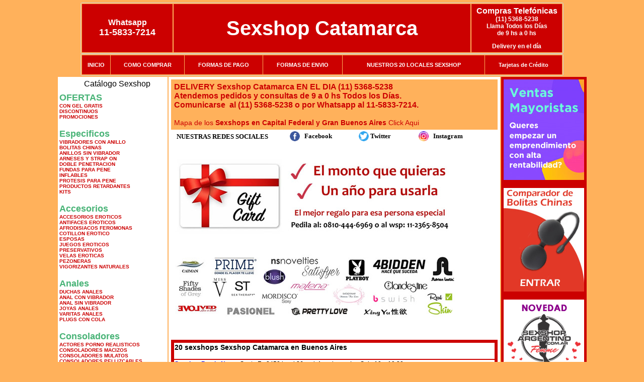

--- FILE ---
content_type: text/html; charset=UTF-8
request_url: https://sexshopcatamarca.com.ar/index.php?page=prods&categ=Estimuladores&subcateg=ESTIMULADORES%20CON%20APP&categid=282
body_size: 162795
content:
<html xmlns="http://www.w3.org/1999/xhtml" xml:lang="es" >
<head>
<meta http-equiv="Expires" content="2025-06-25 15:48:36 GMT">
<meta charset="utf-8">
<Title>Sexshop Catamarca - Estimuladores Estimuladores con app </title>
<META NAME="description" CONTENT="Sex shop delivery, vibradores, arneses, importados. catalogo web y entregas en el dia Sexshop Catamarca. Sexshop Sexshop Catamarca. ">
<META NAME="keywords" CONTENT="Sexshop Catamarca, CONSOLADORES, VIBRADORES, LENCERIA EROTICA, DELIVERY, CAPITAL FEDERAL, SEXSHOP, BUENOS AIRES., Lencer&iacute;a Er&oacute;tica">
<meta http-equiv="Content-Language" content="es-AR" />
<meta name="author" content="http://www.sexshopcatamarca.com.ar">
<meta name="copyright" content="Sexshop Catamarca">
<meta name="revisit-after" content="10 days">
<meta name="distribution" content="global">
<meta name="rating" content="general">
<meta content="INDEX, FOLLOW" name="ROBOTS">
<link href="_Sexshop_Catamarca.css" rel="stylesheet" type="text/css">
<link href="js/jquery.fancybox.css" rel="stylesheet" type="text/css">
<script src="http://code.jquery.com/jquery-1.11.0.min.js"></script>
<script type="text/javascript" src="js/jquery.fancybox.js"></script>
<script language="JavaScript" type="text/JavaScript">
<!--
function MM_findObj(n, d) { //v4.01
  var p,i,x;  if(!d) d=document; if((p=n.indexOf("?"))>0&&parent.frames.length) {
    d=parent.frames[n.substring(p+1)].document; n=n.substring(0,p);}
  if(!(x=d[n])&&d.all) x=d.all[n]; for (i=0;!x&&i<d.forms.length;i++) x=d.forms[i][n];
  for(i=0;!x&&d.layers&&i<d.layers.length;i++) x=MM_findObj(n,d.layers[i].document);
  if(!x && d.getElementById) x=d.getElementById(n); return x;
}
function MM_showHideLayers() { //v6.0
  var i,p,v,obj,args=MM_showHideLayers.arguments;
  for (i=0; i<(args.length-2); i+=3) if ((obj=MM_findObj(args[i]))!=null) { v=args[i+2];
    if (obj.style) { obj=obj.style; v=(v=='show')?'visible':(v=='hide')?'hidden':v; }
    obj.visibility=v; }
}
//-->
</script>
<script language="JavaScript" type="text/JavaScript">
<!--
function MM_reloadPage(init) {  //reloads the window if Nav4 resized
  if (init==true) with (navigator) {if ((appName=="Netscape")&&(parseInt(appVersion)==4)) {
    document.MM_pgW=innerWidth; document.MM_pgH=innerHeight; onresize=MM_reloadPage; }}
  else if (innerWidth!=document.MM_pgW || innerHeight!=document.MM_pgH) location.reload();
}
MM_reloadPage(true);

function MM_preloadImages() { //v3.0
  var d=document; if(d.images){ if(!d.MM_p) d.MM_p=new Array();
    var i,j=d.MM_p.length,a=MM_preloadImages.arguments; for(i=0; i<a.length; i++)
    if (a[i].indexOf("#")!=0){ d.MM_p[j]=new Image; d.MM_p[j++].src=a[i];}}
}
//-->
</script>


</head>
<body>
<div style="width: 100%; background-color: #800000; height: 100px; color: #ffffff; text-align: center; font-size: 20px; padding-top: 15px; display: none;" id="DivMensajePopUp">
	<div style="position: absolute; right: 20px;"><a href="#" onclick="$('#DivMensajePopUp').fadeOut(1000);" style="color: #ffffff;">X</a></div>
</div>
<table width="960"  border="0" align="center" cellpadding="5" cellspacing="2" class="redondeado"><tr>
 <td width="170" align="center" bgcolor="#CC0000" class="Sexshop_Catamarca_estilo_04"><span class="Sexshop_Catamarca_estilo_02">Whatsapp</span><br><font size="4">11-5833-7214</font></td>
 <td align="center" bgcolor="#CC0000" class="Sexshop_Catamarca_estilo_05"><a href="http://www.sexshopcatamarca.com.ar" class="Sexshop_Catamarca_estilo_05" title="Sexshop Catamarca">Sexshop Catamarca</a></td>
 <td width="170" align="center" bgcolor="#CC0000" class="Sexshop_Catamarca_estilo_04"><b><span class="Sexshop_Catamarca_estilo_02">Compras Telef&oacute;nicas<br>
	</span></b>(11) 5368-5238<br>
	Llama Todos los Días<br>
	de 9 hs a 0 hs<p>Delivery en el día</td></tr>
</table>
<table width="960"  border="0" align="center" cellpadding="0" cellspacing="1" class="redondeado"><tr>
 <td valign="top">
  <table width="100%"  border="0" cellpadding="2" cellspacing="1" height=40><tr>
   <td align="center" bgcolor="#CC0000" class="Sexshop_Catamarca_estilo_06"><a href="index.php" class="Sexshop_Catamarca_estilo_01">INICIO</a></td>
   <td align="center" bgcolor="#CC0000" class="Sexshop_Catamarca_estilo_06"><a href="index.php?page=comprar" class="Sexshop_Catamarca_estilo_01">COMO COMPRAR</a></td>
   <td align="center" bgcolor="#CC0000" class="Sexshop_Catamarca_estilo_06"><a href="index.php?page=pago" class="Sexshop_Catamarca_estilo_01">FORMAS DE PAGO</a></td>
   <td align="center" bgcolor="#CC0000" class="Sexshop_Catamarca_estilo_06"><a href="index.php?page=envio" class="Sexshop_Catamarca_estilo_01">FORMAS DE ENVIO</a></td>
   <td align="center" bgcolor="#CC0000" class="Sexshop_Catamarca_estilo_06"><a href="index.php?page=sexshops" class="Sexshop_Catamarca_estilo_01">NUESTROS 20 LOCALES SEXSHOP</a></td>
   <td align="center" bgcolor="#CC0000" class="Sexshop_Catamarca_estilo_06"><a href="Sexshop_Catamarca_tarjetas_de_credito.php" class="Sexshop_Catamarca_estilo_01">Tarjetas de Cr&eacute;dito</a></td></tr>
  </table>
 </td></tr>
</table><table width="960"  border="0" align="center" cellpadding="0" cellspacing="2"><tr>
 <td width="200" align="center" valign="top" bgcolor="#FFFFFF">
  <table width="160" border="0" align="center" cellpadding="5" cellspacing="0"><tr>
  </tr><tr>
 <td colspan="2" align="center"><p align="right">Cat&aacute;logo Sexshop</p></td></tr>
</table>
<script type="text/javascript" src="ClickShowHideMenu.js"></script>
<link href="_Sexshop_Catamarca.css" rel="stylesheet" type="text/css">
<table width="160" align="center"><tr>
 <td>
  <table width="180" cellspacing="0" cellpadding="0" id="click-menu2" class="click-menu">
<font color=#48B376 size=4 face=Arial><b>OFERTAS</b></font><br><a href="index.php?page=prods&categ=OFERTAS&subcateg=CON GEL GRATIS&categid=284" class=LinkBarra><b>CON GEL GRATIS</b></a><br>
<a href="index.php?page=prods&categ=OFERTAS&subcateg=DISCONTINUOS&categid=260" class=LinkBarra><b>DISCONTINUOS</b></a><br>
<a href="index.php?page=prods&categ=OFERTAS&subcateg=PROMOCIONES&categid=261" class=LinkBarra><b>PROMOCIONES</b></a><br>
<br><font color=#48B376 size=4 face=Arial><b>Especificos</b></font><br><a href="index.php?page=prods&categ=Especificos&subcateg=VIBRADORES CON ANILLO&categid=106" class=LinkBarra><b>VIBRADORES CON ANILLO</b></a><br>
<a href="index.php?page=prods&categ=Especificos&subcateg=BOLITAS CHINAS&categid=108" class=LinkBarra><b>BOLITAS CHINAS</b></a><br>
<a href="index.php?page=prods&categ=Especificos&subcateg=ANILLOS SIN VIBRADOR&categid=105" class=LinkBarra><b>ANILLOS SIN VIBRADOR</b></a><br>
<a href="index.php?page=prods&categ=Especificos&subcateg=ARNESES Y STRAP ON&categid=107" class=LinkBarra><b>ARNESES Y STRAP ON</b></a><br>
<a href="index.php?page=prods&categ=Especificos&subcateg=DOBLE PENETRACION&categid=149" class=LinkBarra><b>DOBLE PENETRACION</b></a><br>
<a href="index.php?page=prods&categ=Especificos&subcateg=FUNDAS PARA PENE&categid=122" class=LinkBarra><b>FUNDAS PARA PENE</b></a><br>
<a href="index.php?page=prods&categ=Especificos&subcateg=INFLABLES&categid=235" class=LinkBarra><b>INFLABLES</b></a><br>
<a href="index.php?page=prods&categ=Especificos&subcateg=PROTESIS PARA PENE&categid=150" class=LinkBarra><b>PROTESIS PARA PENE</b></a><br>
<a href="index.php?page=prods&categ=Especificos&subcateg=PRODUCTOS RETARDANTES&categid=264" class=LinkBarra><b>PRODUCTOS RETARDANTES</b></a><br>
<a href="index.php?page=prods&categ=Especificos&subcateg=KITS&categid=227" class=LinkBarra><b>KITS</b></a><br>
<br><font color=#48B376 size=4 face=Arial><b>Accesorios</b></font><br><a href="index.php?page=prods&categ=Accesorios&subcateg=ACCESORIOS EROTICOS&categid=103" class=LinkBarra><b>ACCESORIOS EROTICOS</b></a><br>
<a href="index.php?page=prods&categ=Accesorios&subcateg=ANTIFACES EROTICOS&categid=278" class=LinkBarra><b>ANTIFACES EROTICOS</b></a><br>
<a href="index.php?page=prods&categ=Accesorios&subcateg=AFRODISIACOS FEROMONAS&categid=104" class=LinkBarra><b>AFRODISIACOS FEROMONAS</b></a><br>
<a href="index.php?page=prods&categ=Accesorios&subcateg=COTILLON EROTICO&categid=121" class=LinkBarra><b>COTILLON EROTICO</b></a><br>
<a href="index.php?page=prods&categ=Accesorios&subcateg=ESPOSAS&categid=236" class=LinkBarra><b>ESPOSAS</b></a><br>
<a href="index.php?page=prods&categ=Accesorios&subcateg=JUEGOS EROTICOS&categid=117" class=LinkBarra><b>JUEGOS EROTICOS</b></a><br>
<a href="index.php?page=prods&categ=Accesorios&subcateg=PRESERVATIVOS&categid=119" class=LinkBarra><b>PRESERVATIVOS</b></a><br>
<a href="index.php?page=prods&categ=Accesorios&subcateg=VELAS EROTICAS&categid=120" class=LinkBarra><b>VELAS EROTICAS</b></a><br>
<a href="index.php?page=prods&categ=Accesorios&subcateg=PEZONERAS&categid=286" class=LinkBarra><b>PEZONERAS</b></a><br>
<a href="index.php?page=prods&categ=Accesorios&subcateg=VIGORIZANTES NATURALES&categid=102" class=LinkBarra><b>VIGORIZANTES NATURALES</b></a><br>
<br><font color=#48B376 size=4 face=Arial><b>Anales</b></font><br><a href="index.php?page=prods&categ=Anales&subcateg=DUCHAS ANALES&categid=272" class=LinkBarra><b>DUCHAS ANALES</b></a><br>
<a href="index.php?page=prods&categ=Anales&subcateg=ANAL CON VIBRADOR&categid=230" class=LinkBarra><b>ANAL CON VIBRADOR</b></a><br>
<a href="index.php?page=prods&categ=Anales&subcateg=ANAL SIN VIBRADOR&categid=231" class=LinkBarra><b>ANAL SIN VIBRADOR</b></a><br>
<a href="index.php?page=prods&categ=Anales&subcateg=JOYAS ANALES&categid=237" class=LinkBarra><b>JOYAS ANALES</b></a><br>
<a href="index.php?page=prods&categ=Anales&subcateg=VARITAS ANALES&categid=232" class=LinkBarra><b>VARITAS ANALES</b></a><br>
<a href="index.php?page=prods&categ=Anales&subcateg=PLUGS CON COLA&categid=281" class=LinkBarra><b>PLUGS CON COLA</b></a><br>
<br><font color=#48B376 size=4 face=Arial><b>Consoladores</b></font><br><a href="index.php?page=prods&categ=Consoladores&subcateg=ACTORES PORNO REALISTICOS&categid=137" class=LinkBarra><b>ACTORES PORNO REALISTICOS</b></a><br>
<a href="index.php?page=prods&categ=Consoladores&subcateg=CONSOLADORES MACIZOS&categid=139" class=LinkBarra><b>CONSOLADORES MACIZOS</b></a><br>
<a href="index.php?page=prods&categ=Consoladores&subcateg=CONSOLADORES MULATOS&categid=141" class=LinkBarra><b>CONSOLADORES MULATOS</b></a><br>
<a href="index.php?page=prods&categ=Consoladores&subcateg=CONSOLADORES PELLIZCABLES&categid=142" class=LinkBarra><b>CONSOLADORES PELLIZCABLES</b></a><br>
<a href="index.php?page=prods&categ=Consoladores&subcateg=CONSOLADORES REALISTICOS&categid=145" class=LinkBarra><b>CONSOLADORES REALISTICOS</b></a><br>
<a href="index.php?page=prods&categ=Consoladores&subcateg=CONSOLADORES SOPAPA JELLY&categid=143" class=LinkBarra><b>CONSOLADORES SOPAPA JELLY</b></a><br>
<a href="index.php?page=prods&categ=Consoladores&subcateg=CONSOLADORES SOPAPA PIEL&categid=144" class=LinkBarra><b>CONSOLADORES SOPAPA PIEL</b></a><br>
<a href="index.php?page=prods&categ=Consoladores&subcateg=MONSTER&categid=289" class=LinkBarra><b>MONSTER</b></a><br>
<br><font color=#48B376 size=4 face=Arial><b>Vibradores</b></font><br><a href="index.php?page=prods&categ=Vibradores&subcateg=VIBRADORES INALÁMBRICOS BLUETOOTH&categid=276" class=LinkBarra><b>VIBRADORES INALÁMBRICOS BLUETOOTH</b></a><br>
<a href="index.php?page=prods&categ=Vibradores&subcateg=VIBRADORES PARA PAREJAS&categid=269" class=LinkBarra><b>VIBRADORES PARA PAREJAS</b></a><br>
<a href="index.php?page=prods&categ=Vibradores&subcateg=ANILLOS CON VIBRADOR&categid=151" class=LinkBarra><b>ANILLOS CON VIBRADOR</b></a><br>
<a href="index.php?page=prods&categ=Vibradores&subcateg=VIBRADORES CON ESTIMULACION&categid=222" class=LinkBarra><b>VIBRADORES CON ESTIMULACION</b></a><br>
<a href="index.php?page=prods&categ=Vibradores&subcateg=VIBRADORES CYBER SKIN&categid=152" class=LinkBarra><b>VIBRADORES CYBER SKIN</b></a><br>
<a href="index.php?page=prods&categ=Vibradores&subcateg=VIBRADORES FUNNY&categid=154" class=LinkBarra><b>VIBRADORES FUNNY</b></a><br>
<a href="index.php?page=prods&categ=Vibradores&subcateg=VIBRADORES JELLY&categid=155" class=LinkBarra><b>VIBRADORES JELLY</b></a><br>
<a href="index.php?page=prods&categ=Vibradores&subcateg=VIBRADORES PIEL&categid=159" class=LinkBarra><b>VIBRADORES PIEL</b></a><br>
<a href="index.php?page=prods&categ=Vibradores&subcateg=VIBRADORES INALAMBRICOS&categid=224" class=LinkBarra><b>VIBRADORES INALAMBRICOS</b></a><br>
<a href="index.php?page=prods&categ=Vibradores&subcateg=VIBRADORES PREMIUM&categid=156" class=LinkBarra><b>VIBRADORES PREMIUM</b></a><br>
<a href="index.php?page=prods&categ=Vibradores&subcateg=VIBRADORES RIGIDOS&categid=140" class=LinkBarra><b>VIBRADORES RIGIDOS</b></a><br>
<a href="index.php?page=prods&categ=Vibradores&subcateg=VIBRADORES PROSTATICOS&categid=148" class=LinkBarra><b>VIBRADORES PROSTATICOS</b></a><br>
<a href="index.php?page=prods&categ=Vibradores&subcateg=VIBRADORES MICROFONO&categid=290" class=LinkBarra><b>VIBRADORES MICROFONO</b></a><br>
<a href="index.php?page=prods&categ=Vibradores&subcateg=VIBRADORES REALISTICOS&categid=157" class=LinkBarra><b>VIBRADORES REALISTICOS</b></a><br>
<a href="index.php?page=prods&categ=Vibradores&subcateg=VIBRADORES ROTATIVOS&categid=158" class=LinkBarra><b>VIBRADORES ROTATIVOS</b></a><br>
<a href="index.php?page=prods&categ=Vibradores&subcateg=VIBRADORES CON SOPAPA&categid=266" class=LinkBarra><b>VIBRADORES CON SOPAPA</b></a><br>
<a href="index.php?page=prods&categ=Vibradores&subcateg=VIBRADORES USB RECARGABLES&categid=124" class=LinkBarra><b>VIBRADORES USB RECARGABLES</b></a><br>
<br><font color=#48B376 size=4 face=Arial><b>Estimuladores</b></font><br><a href="index.php?page=prods&categ=Estimuladores&subcateg=ESTIMULADORES CON APP&categid=282" class=LinkBarra><b>ESTIMULADORES CON APP</b></a><br>
<a href="index.php?page=prods&categ=Estimuladores&subcateg=BALAS VIBRADORAS&categid=223" class=LinkBarra><b>BALAS VIBRADORAS</b></a><br>
<a href="index.php?page=prods&categ=Estimuladores&subcateg=SUCCIONADORES&categid=255" class=LinkBarra><b>SUCCIONADORES</b></a><br>
<a href="index.php?page=prods&categ=Estimuladores&subcateg=ESTIMULADORES DE CLITORIS&categid=229" class=LinkBarra><b>ESTIMULADORES DE CLITORIS</b></a><br>
<a href="index.php?page=prods&categ=Estimuladores&subcateg=ESTIMULADORES ESPECIALES&categid=226" class=LinkBarra><b>ESTIMULADORES ESPECIALES</b></a><br>
<a href="index.php?page=prods&categ=Estimuladores&subcateg=ESTIMULADORES DE VIDRIO&categid=147" class=LinkBarra><b>ESTIMULADORES DE VIDRIO</b></a><br>
<a href="index.php?page=prods&categ=Estimuladores&subcateg=ESTIMULADORES FEMENINOS&categid=109" class=LinkBarra><b>ESTIMULADORES FEMENINOS</b></a><br>
<a href="index.php?page=prods&categ=Estimuladores&subcateg=ESTIMULADORES MASCULINOS&categid=110" class=LinkBarra><b>ESTIMULADORES MASCULINOS</b></a><br>
<a href="index.php?page=prods&categ=Estimuladores&subcateg=ESTIMULADORES PROSTATICOS&categid=219" class=LinkBarra><b>ESTIMULADORES PROSTATICOS</b></a><br>
<a href="index.php?page=prods&categ=Estimuladores&subcateg=ESTIMULADORES PUNTO G&categid=220" class=LinkBarra><b>ESTIMULADORES PUNTO G</b></a><br>
<a href="index.php?page=prods&categ=Estimuladores&subcateg=DE METAL&categid=288" class=LinkBarra><b>DE METAL</b></a><br>
<a href="index.php?page=prods&categ=Estimuladores&subcateg=MUÑECAS INFLABLES Y VAGINAS&categid=123" class=LinkBarra><b>MUÑECAS INFLABLES Y VAGINAS</b></a><br>
<br><font color=#48B376 size=4 face=Arial><b>Aceites y lubricantes</b></font><br><a href="index.php?page=prods&categ=Aceites y lubricantes&subcateg=ACEITES Y GELES MASAJES&categid=126" class=LinkBarra><b>ACEITES Y GELES MASAJES</b></a><br>
<a href="index.php?page=prods&categ=Aceites y lubricantes&subcateg=LIMPIADOR DE PRODUCTOS&categid=133" class=LinkBarra><b>LIMPIADOR DE PRODUCTOS</b></a><br>
<a href="index.php?page=prods&categ=Aceites y lubricantes&subcateg=LUBRICANTES ANALES&categid=127" class=LinkBarra><b>LUBRICANTES ANALES</b></a><br>
<a href="index.php?page=prods&categ=Aceites y lubricantes&subcateg=LUBRICANTES AROMATIZADOS&categid=128" class=LinkBarra><b>LUBRICANTES AROMATIZADOS</b></a><br>
<a href="index.php?page=prods&categ=Aceites y lubricantes&subcateg=LUBRICANTES ESTIMULANTES&categid=130" class=LinkBarra><b>LUBRICANTES ESTIMULANTES</b></a><br>
<a href="index.php?page=prods&categ=Aceites y lubricantes&subcateg=LUBRICANTES FRIO - CALOR&categid=129" class=LinkBarra><b>LUBRICANTES FRIO - CALOR</b></a><br>
<a href="index.php?page=prods&categ=Aceites y lubricantes&subcateg=LUBRICANTES NEUTROS&categid=131" class=LinkBarra><b>LUBRICANTES NEUTROS</b></a><br>
<a href="index.php?page=prods&categ=Aceites y lubricantes&subcateg=LUBRICANTES KYL&categid=136" class=LinkBarra><b>LUBRICANTES KYL</b></a><br>
<a href="index.php?page=prods&categ=Aceites y lubricantes&subcateg=FLY NIGHT&categid=254" class=LinkBarra><b>FLY NIGHT</b></a><br>
<a href="index.php?page=prods&categ=Aceites y lubricantes&subcateg=REAL SKYN&categid=271" class=LinkBarra><b>REAL SKYN</b></a><br>
<a href="index.php?page=prods&categ=Aceites y lubricantes&subcateg=LUBRICANTES MISS V&categid=134" class=LinkBarra><b>LUBRICANTES MISS V</b></a><br>
<a href="index.php?page=prods&categ=Aceites y lubricantes&subcateg=LUBRICANTES SABORIZADOS&categid=132" class=LinkBarra><b>LUBRICANTES SABORIZADOS</b></a><br>
<a href="index.php?page=prods&categ=Aceites y lubricantes&subcateg=PERFUMES&categid=283" class=LinkBarra><b>PERFUMES</b></a><br>
<a href="index.php?page=prods&categ=Aceites y lubricantes&subcateg=LUBRICANTES SEXITIVE&categid=228" class=LinkBarra><b>LUBRICANTES SEXITIVE</b></a><br>
<a href="index.php?page=prods&categ=Aceites y lubricantes&subcateg=LUBRICANTES SEXTUAL&categid=273" class=LinkBarra><b>LUBRICANTES SEXTUAL</b></a><br>
<br><font color=#48B376 size=4 face=Arial><b>Lencería femenina</b></font><br><a href="index.php?page=prods&categ=Lencería femenina&subcateg=ACCESORIOS DE LENCERIA&categid=221" class=LinkBarra><b>ACCESORIOS DE LENCERIA</b></a><br>
<a href="index.php?page=prods&categ=Lencería femenina&subcateg=ARNESES Y LIGUEROS&categid=277" class=LinkBarra><b>ARNESES Y LIGUEROS</b></a><br>
<a href="index.php?page=prods&categ=Lencería femenina&subcateg=BABY DOLLS EROTICOS&categid=161" class=LinkBarra><b>BABY DOLLS EROTICOS</b></a><br>
<a href="index.php?page=prods&categ=Lencería femenina&subcateg=BODYS EROTICOS&categid=163" class=LinkBarra><b>BODYS EROTICOS</b></a><br>
<a href="index.php?page=prods&categ=Lencería femenina&subcateg=CATSUITS EROTICOS&categid=164" class=LinkBarra><b>CATSUITS EROTICOS</b></a><br>
<a href="index.php?page=prods&categ=Lencería femenina&subcateg=CONJUNTOS EROTICOS&categid=165" class=LinkBarra><b>CONJUNTOS EROTICOS</b></a><br>
<a href="index.php?page=prods&categ=Lencería femenina&subcateg=CORSETS EROTICOS&categid=166" class=LinkBarra><b>CORSETS EROTICOS</b></a><br>
<a href="index.php?page=prods&categ=Lencería femenina&subcateg=DISFRACES EROTICOS&categid=168" class=LinkBarra><b>DISFRACES EROTICOS</b></a><br>
<a href="index.php?page=prods&categ=Lencería femenina&subcateg=LENCERIA XL&categid=175" class=LinkBarra><b>LENCERIA XL</b></a><br>
<a href="index.php?page=prods&categ=Lencería femenina&subcateg=MEDIAS EROTICAS&categid=169" class=LinkBarra><b>MEDIAS EROTICAS</b></a><br>
<a href="index.php?page=prods&categ=Lencería femenina&subcateg=PORTALIGAS EROTICOS&categid=170" class=LinkBarra><b>PORTALIGAS EROTICOS</b></a><br>
<a href="index.php?page=prods&categ=Lencería femenina&subcateg=REMERAS Y MINIFALDAS EROTICAS&categid=171" class=LinkBarra><b>REMERAS Y MINIFALDAS EROTICAS</b></a><br>
<a href="index.php?page=prods&categ=Lencería femenina&subcateg=ROPA EN VINILO&categid=262" class=LinkBarra><b>ROPA EN VINILO</b></a><br>
<a href="index.php?page=prods&categ=Lencería femenina&subcateg=ROPA EN TELA DE RED&categid=263" class=LinkBarra><b>ROPA EN TELA DE RED</b></a><br>
<a href="index.php?page=prods&categ=Lencería femenina&subcateg=TANGAS EROTICAS&categid=172" class=LinkBarra><b>TANGAS EROTICAS</b></a><br>
<a href="index.php?page=prods&categ=Lencería femenina&subcateg=TANGAS PREMIUM&categid=173" class=LinkBarra><b>TANGAS PREMIUM</b></a><br>
<a href="index.php?page=prods&categ=Lencería femenina&subcateg=TANGAS FUNNY&categid=274" class=LinkBarra><b>TANGAS FUNNY</b></a><br>
<a href="index.php?page=prods&categ=Lencería femenina&subcateg=VESTIDOS EROTICOS&categid=174" class=LinkBarra><b>VESTIDOS EROTICOS</b></a><br>
<br><font color=#48B376 size=4 face=Arial><b>Lencería masculina</b></font><br><a href="index.php?page=prods&categ=Lencería masculina&subcateg=BODYS Y REMERAS&categid=270" class=LinkBarra><b>BODYS Y REMERAS</b></a><br>
<a href="index.php?page=prods&categ=Lencería masculina&subcateg=BOXERS EROTICOS HOMBRE&categid=177" class=LinkBarra><b>BOXERS EROTICOS HOMBRE</b></a><br>
<a href="index.php?page=prods&categ=Lencería masculina&subcateg=DISFRACES MASCULINOS&categid=179" class=LinkBarra><b>DISFRACES MASCULINOS</b></a><br>
<a href="index.php?page=prods&categ=Lencería masculina&subcateg=LENCERIA MASCULINA&categid=176" class=LinkBarra><b>LENCERIA MASCULINA</b></a><br>
<a href="index.php?page=prods&categ=Lencería masculina&subcateg=SUSPENSORES HOMBRE&categid=178" class=LinkBarra><b>SUSPENSORES HOMBRE</b></a><br>
<br><font color=#48B376 size=4 face=Arial><b>Cueros eróticos</b></font><br><a href="index.php?page=prods&categ=Cueros eróticos&subcateg=ACCESORIOS DE CUERO&categid=180" class=LinkBarra><b>ACCESORIOS DE CUERO</b></a><br>
<a href="index.php?page=prods&categ=Cueros eróticos&subcateg=CONJUNTOS DE CUERO&categid=181" class=LinkBarra><b>CONJUNTOS DE CUERO</b></a><br>
<a href="index.php?page=prods&categ=Cueros eróticos&subcateg=ESPOSAS DE CUERO&categid=182" class=LinkBarra><b>ESPOSAS DE CUERO</b></a><br>
<a href="index.php?page=prods&categ=Cueros eróticos&subcateg=INMOVILIZADORES SADO&categid=183" class=LinkBarra><b>INMOVILIZADORES SADO</b></a><br>
<a href="index.php?page=prods&categ=Cueros eróticos&subcateg=LATIGOS SADO&categid=184" class=LinkBarra><b>LATIGOS SADO</b></a><br>
<a href="index.php?page=prods&categ=Cueros eróticos&subcateg=LINEA BLANCA&categid=186" class=LinkBarra><b>LINEA BLANCA</b></a><br>
<a href="index.php?page=prods&categ=Cueros eróticos&subcateg=LINEA PELUCHE&categid=188" class=LinkBarra><b>LINEA PELUCHE</b></a><br>
<a href="index.php?page=prods&categ=Cueros eróticos&subcateg=MASCARAS DE CUERO&categid=185" class=LinkBarra><b>MASCARAS DE CUERO</b></a><br>
<br><font color=#48B376 size=4 face=Arial><b>Marcas Importadas</b></font><br><a href="index.php?page=prods&categ=Marcas Importadas&subcateg=ADRIEN LASTIC&categid=240" class=LinkBarra><b>ADRIEN LASTIC</b></a><br>
<a href="index.php?page=prods&categ=Marcas Importadas&subcateg=ALIVE&categid=241" class=LinkBarra><b>ALIVE</b></a><br>
<a href="index.php?page=prods&categ=Marcas Importadas&subcateg=BLUSH&categid=242" class=LinkBarra><b>BLUSH</b></a><br>
<a href="index.php?page=prods&categ=Marcas Importadas&subcateg=BSWISH&categid=243" class=LinkBarra><b>BSWISH</b></a><br>
<a href="index.php?page=prods&categ=Marcas Importadas&subcateg=CALIFORNIA EXOTIC&categid=244" class=LinkBarra><b>CALIFORNIA EXOTIC</b></a><br>
<a href="index.php?page=prods&categ=Marcas Importadas&subcateg=NS NOVELTIES&categid=249" class=LinkBarra><b>NS NOVELTIES</b></a><br>
<a href="index.php?page=prods&categ=Marcas Importadas&subcateg=PIPEDREAM&categid=250" class=LinkBarra><b>PIPEDREAM</b></a><br>
<a href="index.php?page=prods&categ=Marcas Importadas&subcateg=PRETTY LOVE&categid=251" class=LinkBarra><b>PRETTY LOVE</b></a><br>
<a href="index.php?page=prods&categ=Marcas Importadas&subcateg=SATISFYER&categid=252" class=LinkBarra><b>SATISFYER</b></a><br>
<a href="index.php?page=prods&categ=Marcas Importadas&subcateg=SHOTS&categid=279" class=LinkBarra><b>SHOTS</b></a><br>
<a href="index.php?page=prods&categ=Marcas Importadas&subcateg=SEXY & FUNNY&categid=280" class=LinkBarra><b>SEXY & FUNNY</b></a><br>
<a href="index.php?page=prods&categ=Marcas Importadas&subcateg=HARD STEEL&categid=285" class=LinkBarra><b>HARD STEEL</b></a><br>
<br><font color=#48B376 size=4 face=Arial><b>Películas eróticas</b></font><br><a href="index.php?page=prods&categ=Películas eróticas&subcateg=DVD ANAL&categid=189" class=LinkBarra><b>DVD ANAL</b></a><br>
<a href="index.php?page=prods&categ=Películas eróticas&subcateg=DVD ARGENTINAS&categid=202" class=LinkBarra><b>DVD ARGENTINAS</b></a><br>
<a href="index.php?page=prods&categ=Películas eróticas&subcateg=DVD BRASILERAS&categid=203" class=LinkBarra><b>DVD BRASILERAS</b></a><br>
<a href="index.php?page=prods&categ=Películas eróticas&subcateg=DVD EXOTICAS&categid=192" class=LinkBarra><b>DVD EXOTICAS</b></a><br>
<a href="index.php?page=prods&categ=Películas eróticas&subcateg=DVD FETICHE SADO&categid=195" class=LinkBarra><b>DVD FETICHE SADO</b></a><br>
<a href="index.php?page=prods&categ=Películas eróticas&subcateg=DVD GANG BANG&categid=196" class=LinkBarra><b>DVD GANG BANG</b></a><br>
<a href="index.php?page=prods&categ=Películas eróticas&subcateg=DVD GAY&categid=197" class=LinkBarra><b>DVD GAY</b></a><br>
<a href="index.php?page=prods&categ=Películas eróticas&subcateg=DVD HETEROSEXUALES&categid=198" class=LinkBarra><b>DVD HETEROSEXUALES</b></a><br>
<a href="index.php?page=prods&categ=Películas eróticas&subcateg=DVD INTERRACIALES&categid=213" class=LinkBarra><b>DVD INTERRACIALES</b></a><br>
<a href="index.php?page=prods&categ=Películas eróticas&subcateg=DVD LESBIANAS&categid=199" class=LinkBarra><b>DVD LESBIANAS</b></a><br>
<a href="index.php?page=prods&categ=Películas eróticas&subcateg=DVD ROCCO SIFREDI&categid=218" class=LinkBarra><b>DVD ROCCO SIFREDI</b></a><br>
<a href="index.php?page=prods&categ=Películas eróticas&subcateg=DVD CLASICAS&categid=214" class=LinkBarra><b>DVD CLASICAS</b></a><br>
<a href="index.php?page=prods&categ=Películas eróticas&subcateg=DVD SUECAS&categid=206" class=LinkBarra><b>DVD SUECAS</b></a><br>
<a href="index.php?page=prods&categ=Películas eróticas&subcateg=DVD TRAVESTIS&categid=201" class=LinkBarra><b>DVD TRAVESTIS</b></a><br>
  </table>
 </td></tr>
</table>
<script type="text/javascript">
var clickMenu2 = new ClickShowHideMenu("click-menu2");
clickMenu2.init();
</script>  <table width="160" border="0" cellpadding="5" cellspacing="0"><tr>
 <td align="center" bgcolor="#CC0000"><a href="http://www.sexshopcatamarca.com.ar/index.php?page=prods&amp;categ=Lenceria Erotica Femenina&amp;subcateg=Disfraces eroticos&categid=168"><img src="imagenes/Sexshop_Catamarca_banner_disfraces_eroticos.gif" alt="Sexshop Catamarca Disfraces Eroticos" width="160" height="140" border="0" /></a></td></tr><tr>
 <td align="center" bgcolor="#CC0000"><a href="index.php?page=envio"><img src="imagenes/Sexshop_Catamarca_correo_01.jpg" alt="sexshop" width="160" height="70" border="0" /></a></td></tr><tr>
 <td align="center" bgcolor="#CC0000"><a href="delivery_caba_gba.php"><img src="imagenes/Sexshop_Catamarca_envios_160x140_01.gif" alt="delivery sex shop" width="160" height="100" border="0" /></a></td></tr><tr>
 <td align="center" bgcolor="#CC0000"><a href="http://www.sexshopcatamarca.com.ar/index.php?page=prods&categ=Consoladores y Vibradores&subcateg=Consoladores Pellizcables&categid=142"><img src="imagenes/Sexshop_Catamarca_banner_consoladores_pellizcables.jpg" alt="Sexshop Catamarca Consoladores Pellizcables y Realisticos" width="160" height="140" border="0" /></a></td></tr><tr>
 <td align="center" bgcolor="#CC0000"><a href="Sexshop_Catamarca_tarjetas_de_credito.php">
	<img src="imagenes/Sexshop_Catamarca_tarjetas_12.jpg" alt="Sexshop Tarjetas de Credito" width="160" height="100" border="0" /></a></td></tr>
	<tr>
 <td align="center" bgcolor="#CC0000"><a href="http://www.sexshopcatamarca.com.ar/index.php?page=prods&amp;categ=Productos Sexshop&amp;subcateg=Estimuladores ellos&categid=110"><img src="imagenes/Sexshop_Catamarca_banner_estimuladores_masculinos.gif" alt="Sexshop Catamarca Vibradores Estimulacion Masculina" width="160" height="140" border="0" /></a></td></tr>
</table>  <div align="center">
	<table width="160" border="0" cellpadding="5" cellspacing="0" bgcolor="#CC0000"><tr>
 <td align="center"><a href="index.php?page=envio"><img src="imagenes/Sexshop_Catamarca_correo_01.jpg" alt="Productos de Sexshop por Correo Argentino" width="160" height="70" border="0" /></a></td></tr><tr>
 <td align="center"><a href="index.php?page=pago"><img src="imagenes/Sexshop_Catamarca_envios_160x140_01.gif" alt="Delivery sex shop" width="160" height="100" border="0" /></a></td></tr>
		<tr>
 <td align="center">
<h2 align="center">SEXSHOP<br /><font size="4">Productos Er&oacute;ticos disfrut&aacute; con tu pareja lo mejor del Sex Shop</font></h2></td></tr>
</table>
</div> </td>
 <td align="center" valign="top" bgcolor="#FFFFFF">
  <table width="100%"  border="0" cellspacing="0" cellpadding="5"><tr>
   <td>
    <table width="100%" border="0" cellpadding="5" cellspacing="1" bordercolor="#CC0000" bgcolor="#FFB15B"><tr>
     <td align="left" bordercolor="#CC0000">
      <font color="#CC0000">
      <span style="font-size: 16px; font-weight: bold">DELIVERY Sexshop Catamarca EN EL DIA (11) 5368-5238</span><span style="font-weight: 700; "><br>
		Atendemos pedidos y consultas de 9 a 0 hs Todos los Días.<br>
		Comunicarse&nbsp; al (11) 5368-5238 o por Whatsapp al 11-5833-7214.<br>
		</span><br>
      </font>
      <a href="imagenes/Sexshop_Catamarca_sexshop_capital_federal.gif" class="zoomeable Sexshop_Catamarca_mapa_capital_federal">
		<font color="#CC0000">Mapa de los <strong>Sexshops en Capital Federal y Gran Buenos Aires</strong> Click Aqui</font></a>
     </td></tr>
    </table>
    <span class="texto">
	<table border="0" width="100%">
		<tr>
			<td width="220"><b><font face="Verdana">&nbsp; <font size="2">
			NUESTRAS REDES SOCIALES</font></font></b></td>
			<td>
 			<table width="100%" border="0" align="center" cellpadding="0" cellspacing="0">
				<tr>
					<td align="center" class="l_cabecera_blanco" width="9%">
						<a href="https://www.facebook.com/SexshopArgentino-427980591365451/" target="_blank">
						<font color="#000000">
						<img src="imagenes/logo-facebook.png" width="20" height="20" border="0"></font></a>
					</td>
					<td align="center" class="l_cabecera_blanco" width="25%">
						<p align="left"><b><font face="Verdana">
						<a href="https://www.facebook.com/SexshopArgentino-427980591365451/" target="_blank" style="text-decoration: none">
						<font color="#000000" size="2">Facebook</font></a><font size="2">
						</font></font></b>
					</td>
					<td align="center" class="l_cabecera_blanco" width="6%">
						<b><font face="Verdana" size="2">
						<a href="https://twitter.com/ss_argentino?lang=es" target="_blank" style="text-decoration: none">
						<font color="#000000">
						<img src="imagenes/logo-twitter.png" width="20" height="20" border="0"></font></a>
						</font></b>
					</td>
					<td align="center" class="l_cabecera_blanco" width="21%">
						<p align="left"><b><font face="Verdana">
						<a href="https://twitter.com/ss_argentino?lang=es" target="_blank" style="text-decoration: none">
						<font color="#000000" size="2">Twitter</font></a></font></b></td> 		
					<td align="center" class="l_cabecera_blanco" width="9%">
						<b><font face="Verdana" size="2">
						<a href="https://www.instagram.com/sexshop.argentino/?hl=es-la" target="_blank" style="text-decoration: none">
						<font color="#000000">
						<img src="imagenes/logo-instagram.png" width="20" height="20" border="0"></font></a>
						</font></b>
					</td>		
					<td align="center" class="l_cabecera_blanco" width="30%">
						<p align="left"><b><font face="Verdana">
						<a href="https://www.instagram.com/sexshop.argentino/?hl=es-la" target="_blank" style="text-decoration: none">
						<font color="#000000" size="2">Instagram</font></a><font size="2">
						</font></font></b>
					</td>
				</tr>
			</table>
 			</td>
		</tr>
	</table>
	<p>
	<img border="0" src="imagenes/Sexshop_Catamarca_banner_gifcard.jpg"><br>
	<img border="0" src="imagenes/Sexshop_Catamarca_banner_marcas.jpg"><br>
	</p>
	<p>
<script type="text/JavaScript">
<!--
function MM_preloadImages() { //v3.0
  var d=document; if(d.images){ if(!d.MM_p) d.MM_p=new Array();
    var i,j=d.MM_p.length,a=MM_preloadImages.arguments; for(i=0; i<a.length; i++)
    if (a[i].indexOf("#")!=0){ d.MM_p[j]=new Image; d.MM_p[j++].src=a[i];}}
}
//-->
</script>
<style type="text/css">
.l {font-size: 12px;}
</style>
 

<table width="100%" border="5" bordercolor="#CC0000" cellspacing="0" cellpadding="1" bgcolor="#FFFFFF"><tr>
 <td align="left" bordercolor="#FFFFFF" class="info-direcciones-sexshop-sex-shop-sexshops-sex-shops"><h3>20 sexshops Sexshop Catamarca en Buenos Aires</h3></td></tr><tr>
 <td align="center" bordercolor="#FFFFFF" class="info-direcciones-sexshop-sex-shop-sexshops-sex-shops">
  <table width="100%" border="0" cellspacing="0" cellpadding="0">
  <tr><td align="left" class="l"><strong><a href="Sexshop_Catamarca_sexshop_barrio_norte.php" class="Sexshop_Catamarca_Links">Sexshop Barrio Norte</a></strong>: Santa Fe 2450 local 26, gal. Americana, L a 	S de 10 a 19:30</td></tr>
  <tr><td align="left"><span class="l"><strong><a href="Sexshop_Catamarca_sexshop_palermo.php" class="Sexshop_Catamarca_Links">Sexshop Palermo</a></strong>: Santa Fe 4456 local 16, gal. Palermo, L a S 10 a 19:30</span></td></tr>
  <tr><td align="left"><span class="l"><strong><a href="Sexshop_Catamarca_sexshop_microcentro.php" class="Sexshop_Catamarca_Links">Sexshop Microcentro</a></strong>: Florida 138 local 77, gal. Boston, L a V 10 a 18:30</span></td></tr>
  <tr><td align="left"><span class="l"><strong><a href="Sexshop_Catamarca_sexshop_caballito.php" class="Sexshop_Catamarca_Links">Sexshop Caballito</a></strong>: Guayaquil 865 local 57, gal. Centenera, L a S de 10 a 19:30</span></td></tr>
  <tr><td align="left"><span class="l"><strong><a href="Sexshop_Catamarca_sexshop_boedo.php" class="Sexshop_Catamarca_Links">Sexshop Boedo</a></strong>: Av. La Plata 1386, L a S de 10 a 19:30</span></td></tr>
  <tr><td align="left"><span class="l"><strong><a href="Sexshop_Catamarca_sexshop_flores.php" class="Sexshop_Catamarca_Links">Sexshop Flores </a></strong>: Rivadavia 6817 local 6, gal. Flores Center, L a S de 10 a 19:30</span></td></tr>
  <tr><td align="left"><span class="l"><strong><a href="Sexshop_Catamarca_sexshop_villa_del_parque.php" class="Sexshop_Catamarca_Links">Sexshop Villa del Parque</a></strong>: Cuenca 2840 local 12, gal. Cuenca, L a S de 10 a 19</span></td></tr>
  <tr><td align="left"><span class="l"><strong><a class="Sexshop_Catamarca_Links" href="Sexshop_Catamarca_sexshop_femme.php" style="text-decoration: none">Sexshop Belgrano</a></strong>: Av. Cabildo 2040 local 108 Galeria Los Andes L a S de 10 a 19:30</span></td></tr>
  <tr><td align="left"><span class="l"><strong><a class="Sexshop_Catamarca_Links" style="text-decoration: none" href="Sexshop_Catamarca_sexshop_villa_crespo.php">Sexshop Villa Crespo</a></strong>: Av. Cordoba 4615 local a la calle, L a S de 10 a 19:30</span></td></tr>
  <tr><td align="left"><span class="l"><strong><a class="Sexshop_Catamarca_Links" style="text-decoration: none" href="Sexshop_Catamarca_sexshop_warnes.php">Sexshop Warnes</a></strong>: Av. Juan B. Justo 3104, local a la calle, L a S de 10 a 19:30</span></td></tr>
  <tr><td align="left"><span class="l"><strong><a class="Sexshop_Catamarca_Links" style="text-decoration: none" href="Sexshop_Catamarca_sexshop_colegiales.php">Sexshop Colegiales</a></strong>: Av. Alvarez Thomas 1278, local a la calle, L a S de 10 a 19:30</span></td></tr>
  <tr><td align="left"><span class="l"><strong><a href="Sexshop_Catamarca_sexshop_lomas_de_zamora.php" class="Sexshop_Catamarca_Links">Sexshop Lomas de Zamora</a></strong>: Laprida 275 L69, gal. Centerlom, L a S de 10 a 19</span></td></tr>
  <tr><td align="left"><span class="l"><strong><a href="Sexshop_Catamarca_sexshop_quilmes.php" class="Sexshop_Catamarca_Links">Sexshop Quilmes</a></strong>: Nicolas Videla 153 local a la calle, L a S de 10 a 19:30</span></td></tr>
  <tr><td align="left"><span class="l"><strong><a href="Sexshop_Catamarca_sexshop_moron.php" class="Sexshop_Catamarca_Links">Sexshop Mor&oacute;n</a></strong>: Brown 1093 local a la calle, L a S de 10 a 19:30</span></td></tr>
  <tr><td align="left"><span class="l"><strong><a href="Sexshop_Catamarca_sexshop_moron2.php" class="Sexshop_Catamarca_Links">Sexshop Mor&oacute;n Rivadavia</a></strong>: Av. Rivadavia 17902 local a la calle, L a S de 10 a 19:30</span></td></tr>
  <tr><td align="left"><span class="l"><strong><a href="Sexshop_Catamarca_sexshop_san_martin.php" class="Sexshop_Catamarca_Links">Sexshop San Mart&iacute;n</a></strong>: 48 Moreno 3512 local a la calle, L a V de 10 a 19 S de 10 a 17</span></td></tr>
  <tr><td align="left"><span class="l"><strong><a href="Sexshop_Catamarca_sexshop_olivos.php" class="Sexshop_Catamarca_Links">Sexshop Olivos</a></strong>: Amador 1519 local a la calle, L a S de 10 a 19:30</span></td></tr>
  <tr><td align="left"><span class="l"><strong><a href="Sexshop_Catamarca_sexshop_lanus.php" class="Sexshop_Catamarca_Links">Sexshop Lan&uacute;s</a></strong>: Anatole France 2022 local a la calle, L a S de 10 a 19:30</span></td></tr>
  <tr><td align="left"><span class="l"><strong><a href="Sexshop_Catamarca_sexshop_vicente_lopez.php" class="Sexshop_Catamarca_Links">Sexshop Vicente Lopez</a></strong>: Av Del Libertador 104 local a la calle, L a S de 10 a 19:30</span></td></tr> 
  <tr><td align="left"><span class="l"><strong><a href="Sexshop_Catamarca_sexshop_pilar.php" class="Sexshop_Catamarca_Links">Sexshop Pilar</a></strong>: Chubut 47 Villa Rosa - Pilar - Galeria Site Zen local 9</span></td></tr>  
  </table>
 </td></tr>
</table>
<script>
jQuery(function($) {
 $(document).ready( function() {
  Horario=setInterval(Relojea, 1000);
 });
});
var relojseparadorcolor="#eeeeee";
function Relojea(){
 momentoActual = new Date();
 hora = momentoActual.getHours();
 minuto = momentoActual.getMinutes();
 segundo = momentoActual.getSeconds();
 if ((parseInt(("0" + hora).slice(-2) + ("0" + minuto).slice(-2))>1930)){
  horaImprimible = ("0" + hora).slice(-2) + "<span id=separadorreloj>:</span>" + ("0" + minuto).slice(-2);
  $("#DivReloj").html(horaImprimible);
  if (relojseparadorcolor=="#eeeeee") {
   relojseparadorcolor="#000000";
  } else {
   relojseparadorcolor="#eeeeee";
  }
  $("#separadorreloj").css("color", relojseparadorcolor);
 } else {
  clearInterval(Horario);
 }
}
</script><table width="550" border="0" cellpadding="0" cellspacing="0">
  <tr>
    <td><table cellpadding=0 cellspacing=0 width=547 style="margin-left:3px; margin-top:4px">
  <tr>
    <td width=8 align=right></td>
    <td class=texto3><font color=#CC0000 size=4></font></td>
	<td align=right></td>
  </tr>
</table>
<table cellpadding=0 cellspacing=0 width=547 style="margin-left:3px; margin-top:4px">
  <tr><td width=5 height=5></td><td></td><td width=5 height=5></td></tr>
  <tr>
    <td></td>
    <td align=center><div style="margin-top:10px;margin-bottom:10px" class=texto3><font color=#B0B0B0>Sexshop</font> /  / <font size=4 color=#CC0000><b>ESTIMULADORES CON APP</b></font></div></td>
    <td></td>
  </tr>
  <tr><td width=5 height=5></td><td></td><td width=5 height=5></td></tr>
</table><table width="626" border="0" align="center" cellpadding="0" cellspacing="5">
	<tr bgcolor="#FFFFFF">
    
		<td width="50%" align="center" bgcolor="#EEEEEE">
			<table width="100%" border="0" cellpadding="5" cellspacing="0">
				<tr>
					<td width="100%" align="left" bgcolor="#EF7575"><span class="texto3">Satisfyer Pro 2 wine red Generation 3 succionador con aplicación blueetoth</span> $ 173000 -  Cod. SS-SA-1840</td>
				</tr>
			</table>
			<table width="100%" border="0" cellpadding="0" cellspacing="5"><tr>
				<td valign="top"><a href="index.php?page=ver&id=SS-SA-1840" border="0"> <img src="fotos_mercaderia/SS-SA-1840.jpg" alt="Satisfyer Pro 2 wine red Generation 3 succionador con aplicación blueetoth" title="Satisfyer Pro 2 wine red Generation 3 succionador con aplicación blueetoth" width="120"  border="0"  /></a></td>
				<td width="100%" align="left" valign="top">
					<table cellpadding="10" cellspacing="0" width="100%" border="0" class="texto"><tr>
						<td align="left" class="texto2">
Añade un toque insinuante a tus momentos íntimos con este espectacular Satisfyer Pro 2 Wine Red Generation 3. La silicona suave y su doble boquilla garantizan un placer personalizado. Con motor de carga USB, c						</td></tr><tr>
						<td height="70" class="texto2"><font style='font-size: 12px; color: #FF7A7A;'>DELIVERY 4827-4923</font></td></tr>
					</table>
				</td></tr>
			</table>
		</td>
    
		<td width="50%" align="center" bgcolor="#EEEEEE">
			<table width="100%" border="0" cellpadding="5" cellspacing="0">
				<tr>
					<td width="100%" align="left" bgcolor="#EF7575"><span class="texto3">Satisfyer Pro 2 Lilac Generation 3 succionador con aplicación blueetoth</span> $ 173000 -  Cod. SS-SA-1864</td>
				</tr>
			</table>
			<table width="100%" border="0" cellpadding="0" cellspacing="5"><tr>
				<td valign="top"><a href="index.php?page=ver&id=SS-SA-1864" border="0"> <img src="fotos_mercaderia/SS-SA-1864.jpg" alt="Satisfyer Pro 2 Lilac Generation 3 succionador con aplicación blueetoth" title="Satisfyer Pro 2 Lilac Generation 3 succionador con aplicación blueetoth" width="120"  border="0"  /></a></td>
				<td width="100%" align="left" valign="top">
					<table cellpadding="10" cellspacing="0" width="100%" border="0" class="texto"><tr>
						<td align="left" class="texto2">
El nuevo y espectacular Satisfyer Pro 2 Lilac Generation 3 es una invitación a explorar tus deseos más profundos. Su diseño novedoso y triple boquilla reemplazable ofrecen estimulación intensa con su suave s						</td></tr><tr>
						<td height="70" class="texto2"><font style='font-size: 12px; color: #FF7A7A;'>DELIVERY 4827-4923</font></td></tr>
					</table>
				</td></tr>
			</table>
		</td>
	</tr>
</table>
<table width="626" border="0" align="center" cellpadding="0" cellspacing="5">
	<tr bgcolor="#FFFFFF">
    
		<td width="50%" align="center" bgcolor="#EEEEEE">
			<table width="100%" border="0" cellpadding="5" cellspacing="0">
				<tr>
					<td width="100%" align="left" bgcolor="#EF7575"><span class="texto3">Estimulador de punto G con control a distancia Bluetooth</span> $ 115500 -  Cod. SS-PL-014992HP</td>
				</tr>
			</table>
			<table width="100%" border="0" cellpadding="0" cellspacing="5"><tr>
				<td valign="top"><a href="index.php?page=ver&id=SS-PL-014992HP" border="0"> <img src="fotos_mercaderia/SS-PL-014992HP.jpg" alt="Estimulador de punto G con control a distancia Bluetooth" title="Estimulador de punto G con control a distancia Bluetooth" width="120"  border="0"  /></a></td>
				<td width="100%" align="left" valign="top">
					<table cellpadding="10" cellspacing="0" width="100%" border="0" class="texto"><tr>
						<td align="left" class="texto2">
Adéntrate en un mundo de insinuaciones con nuestro estimulador de punto G resistente al agua. Con 12 funciones que provocan el deseo, este juguete es tu invitación al placer sumergido. El control Bluetooth agr						</td></tr><tr>
						<td height="70" class="texto2"><font style='font-size: 12px; color: #FF7A7A;'>DELIVERY 4827-4923</font></td></tr>
					</table>
				</td></tr>
			</table>
		</td>
    
		<td width="50%" align="center" bgcolor="#EEEEEE">
			<table width="100%" border="0" cellpadding="5" cellspacing="0">
				<tr>
					<td width="100%" align="left" bgcolor="#EF7575"><span class="texto3">Power Masturbador con vibracion y control con APP</span> $ 167300 -  Cod. SS-SA-7332</td>
				</tr>
			</table>
			<table width="100%" border="0" cellpadding="0" cellspacing="5"><tr>
				<td valign="top"><a href="index.php?page=ver&id=SS-SA-7332" border="0"> <img src="fotos_mercaderia/SS-SA-7332.jpg" alt="Power Masturbador con vibracion y control con APP" title="Power Masturbador con vibracion y control con APP" width="120"  border="0"  /></a></td>
				<td width="100%" align="left" valign="top">
					<table cellpadding="10" cellspacing="0" width="100%" border="0" class="texto"><tr>
						<td align="left" class="texto2">
Empodérate y disfruta del placer en su máxima expresión con nuestro Masturbador con vibración y control mediante APP, diseñado para el amor propio y la satisfacción personal. Su suave textura y potencia de						</td></tr><tr>
						<td height="70" class="texto2"><font style='font-size: 12px; color: #FF7A7A;'>DELIVERY 4827-4923</font></td></tr>
					</table>
				</td></tr>
			</table>
		</td>
	</tr>
</table>
<table width="626" border="0" align="center" cellpadding="0" cellspacing="5">
	<tr bgcolor="#FFFFFF">
    
		<td width="50%" align="center" bgcolor="#EEEEEE">
			<table width="100%" border="0" cellpadding="5" cellspacing="0">
				<tr>
					<td width="100%" align="left" bgcolor="#EF7575"><span class="texto3">Shiny Petal estimulador de punto g y clitoris con control remoto</span> $ 136600 -  Cod. SS-SA-2675</td>
				</tr>
			</table>
			<table width="100%" border="0" cellpadding="0" cellspacing="5"><tr>
				<td valign="top"><a href="index.php?page=ver&id=SS-SA-2675" border="0"> <img src="fotos_mercaderia/SS-SA-2675.jpg" alt="Shiny Petal estimulador de punto g y clitoris con control remoto" title="Shiny Petal estimulador de punto g y clitoris con control remoto" width="120"  border="0"  /></a></td>
				<td width="100%" align="left" valign="top">
					<table cellpadding="10" cellspacing="0" width="100%" border="0" class="texto"><tr>
						<td align="left" class="texto2">
El Shiny Petal es un estimulador revolucionario que combina la estimulación del punto G y del clítoris en un solo juguete. Con su control remoto, puedes ajustar las vibraciones sin interrumpir el momento, perm						</td></tr><tr>
						<td height="70" class="texto2"><font style='font-size: 12px; color: #FF7A7A;'>DELIVERY 4827-4923</font></td></tr>
					</table>
				</td></tr>
			</table>
		</td>
    
		<td width="50%" align="center" bgcolor="#EEEEEE">
			<table width="100%" border="0" cellpadding="5" cellspacing="0">
				<tr>
					<td width="100%" align="left" bgcolor="#EF7575"><span class="texto3">Exciterrr (Berry) estimulador vaginal con bola movil</span> $ 99500 -  Cod. SS-SA-3968</td>
				</tr>
			</table>
			<table width="100%" border="0" cellpadding="0" cellspacing="5"><tr>
				<td valign="top"><a href="index.php?page=ver&id=SS-SA-3968" border="0"> <img src="fotos_mercaderia/SS-SA-3968.jpg" alt="Exciterrr (Berry) estimulador vaginal con bola movil" title="Exciterrr (Berry) estimulador vaginal con bola movil" width="120"  border="0"  /></a></td>
				<td width="100%" align="left" valign="top">
					<table cellpadding="10" cellspacing="0" width="100%" border="0" class="texto"><tr>
						<td align="left" class="texto2">
El Exciterrr (Berry) es un estimulador vaginal diseñado para ofrecerte una experiencia de placer completamente única. Equipado con una bola móvil en su interior, cada movimiento genera una suave estimulación						</td></tr><tr>
						<td height="70" class="texto2"><font style='font-size: 12px; color: #FF7A7A;'>DELIVERY 4827-4923</font></td></tr>
					</table>
				</td></tr>
			</table>
		</td>
	</tr>
</table>
<table width="626" border="0" align="center" cellpadding="0" cellspacing="5">
	<tr bgcolor="#FFFFFF">
    
		<td width="50%" align="center" bgcolor="#EEEEEE">
			<table width="100%" border="0" cellpadding="5" cellspacing="0">
				<tr>
					<td width="100%" align="left" bgcolor="#EF7575"><span class="texto3">Powerful One Anillo vibrador con control via APP y carga USB</span> $ 71900 -  Cod. SS-SA-1975</td>
				</tr>
			</table>
			<table width="100%" border="0" cellpadding="0" cellspacing="5"><tr>
				<td valign="top"><a href="index.php?page=ver&id=SS-SA-1975" border="0"> <img src="fotos_mercaderia/SS-SA-1975.jpg" alt="Powerful One Anillo vibrador con control via APP y carga USB" title="Powerful One Anillo vibrador con control via APP y carga USB" width="120"  border="0"  /></a></td>
				<td width="100%" align="left" valign="top">
					<table cellpadding="10" cellspacing="0" width="100%" border="0" class="texto"><tr>
						<td align="left" class="texto2">
Con una intensa vibración controlable con la app, el anillo para el pene estimula a la pareja durante el sexo. Colocado sobre el pene no erecto, Powerful One ofrece una erección más completa y retrasa la eyac						</td></tr><tr>
						<td height="70" class="texto2"><font style='font-size: 12px; color: #FF7A7A;'>DELIVERY 4827-4923</font></td></tr>
					</table>
				</td></tr>
			</table>
		</td>
    
		<td width="50%" align="center" bgcolor="#EEEEEE">
			<table width="100%" border="0" cellpadding="5" cellspacing="0">
				<tr>
					<td width="100%" align="left" bgcolor="#EF7575"><span class="texto3">anillo Royan One con vibracion y carga USB</span> $ 73000 -  Cod. SS-SA-1982</td>
				</tr>
			</table>
			<table width="100%" border="0" cellpadding="0" cellspacing="5"><tr>
				<td valign="top"><a href="index.php?page=ver&id=SS-SA-1982" border="0"> <img src="fotos_mercaderia/SS-SA-1982.jpg" alt="anillo Royan One con vibracion y carga USB" title="anillo Royan One con vibracion y carga USB" width="120"  border="0"  /></a></td>
				<td width="100%" align="left" valign="top">
					<table cellpadding="10" cellspacing="0" width="100%" border="0" class="texto"><tr>
						<td align="left" class="texto2">
Las intensas vibraciones del anillo para el pene, hecho de silicona suave, se pueden controlar fácilmente mediante una app y estimula a ambos miembros de la pareja. Además de una erección más firme, también						</td></tr><tr>
						<td height="70" class="texto2"><font style='font-size: 12px; color: #FF7A7A;'>DELIVERY 4827-4923</font></td></tr>
					</table>
				</td></tr>
			</table>
		</td>
	</tr>
</table>
<table width="626" border="0" align="center" cellpadding="0" cellspacing="5">
	<tr bgcolor="#FFFFFF">
    
		<td width="50%" align="center" bgcolor="#EEEEEE">
			<table width="100%" border="0" cellpadding="5" cellspacing="0">
				<tr>
					<td width="100%" align="left" bgcolor="#EF7575"><span class="texto3">Strong One Ring anillo vibrador con control mediante APP</span> $ 73000 -  Cod. SS-SA-1968</td>
				</tr>
			</table>
			<table width="100%" border="0" cellpadding="0" cellspacing="5"><tr>
				<td valign="top"><a href="index.php?page=ver&id=SS-SA-1968" border="0"> <img src="fotos_mercaderia/SS-SA-1968.jpg" alt="Strong One Ring anillo vibrador con control mediante APP" title="Strong One Ring anillo vibrador con control mediante APP" width="120"  border="0"  /></a></td>
				<td width="100%" align="left" valign="top">
					<table cellpadding="10" cellspacing="0" width="100%" border="0" class="texto"><tr>
						<td align="left" class="texto2">
Strong One Ring anillo vibrador con control mediante APP,  está hecho de silicona suave y agradable para el cuerpo que se ajusta de manera flexible alrededor de su pene. La restricción del flujo sanguíneo des						</td></tr><tr>
						<td height="70" class="texto2"><font style='font-size: 12px; color: #FF7A7A;'>DELIVERY 4827-4923</font></td></tr>
					</table>
				</td></tr>
			</table>
		</td>
    
		<td width="50%" align="center" bgcolor="#EEEEEE">
			<table width="100%" border="0" cellpadding="5" cellspacing="0">
				<tr>
					<td width="100%" align="left" bgcolor="#EF7575"><span class="texto3">Bala vibradora con control via App</span> $ 86100 -  Cod. SS-PL-014895HP</td>
				</tr>
			</table>
			<table width="100%" border="0" cellpadding="0" cellspacing="5"><tr>
				<td valign="top"><a href="index.php?page=ver&id=SS-PL-014895HP" border="0"> <img src="fotos_mercaderia/SS-PL-014895HP.jpg" alt="Bala vibradora con control via App" title="Bala vibradora con control via App" width="120"  border="0"  /></a></td>
				<td width="100%" align="left" valign="top">
					<table cellpadding="10" cellspacing="0" width="100%" border="0" class="texto"><tr>
						<td align="left" class="texto2">
Balas inalambrica con control vía Bluetooth, resistente al agua con 12 modos de vibración. Utiliza una pila AAA no incluida.
Recomendada para jugar en pareja o exitarse discretamente.						</td></tr><tr>
						<td height="70" class="texto2"><font style='font-size: 12px; color: #FF7A7A;'>DELIVERY 4827-4923</font></td></tr>
					</table>
				</td></tr>
			</table>
		</td>
	</tr>
</table>
<table width="626" border="0" align="center" cellpadding="0" cellspacing="5">
	<tr bgcolor="#FFFFFF">
    
		<td width="50%" align="center" bgcolor="#EEEEEE">
			<table width="100%" border="0" cellpadding="5" cellspacing="0">
				<tr>
					<td width="100%" align="left" bgcolor="#EF7575"><span class="texto3">Vibrador del punto g con control via bluetooth</span> $ 96000 -  Cod. SS-PL-014369HP</td>
				</tr>
			</table>
			<table width="100%" border="0" cellpadding="0" cellspacing="5"><tr>
				<td valign="top"><a href="index.php?page=ver&id=SS-PL-014369HP" border="0"> <img src="fotos_mercaderia/SS-PL-014369HP.jpg" alt="Vibrador del punto g con control via bluetooth" title="Vibrador del punto g con control via bluetooth" width="120"  border="0"  /></a></td>
				<td width="100%" align="left" valign="top">
					<table cellpadding="10" cellspacing="0" width="100%" border="0" class="texto"><tr>
						<td align="left" class="texto2">
Masajeador femenino importado Fancy Clamshell. ¡Fabuloso estimulador que se controla a distancia vía Bluetooth desde el celular! Podrás elegir entre sus 10 funciones vibratorias, además de varias opciones m�						</td></tr><tr>
						<td height="70" class="texto2"><font style='font-size: 12px; color: #FF7A7A;'>DELIVERY 4827-4923</font></td></tr>
					</table>
				</td></tr>
			</table>
		</td>
    
		<td width="50%" align="center" bgcolor="#EEEEEE">
			<table width="100%" border="0" cellpadding="5" cellspacing="0">
				<tr>
					<td width="100%" align="left" bgcolor="#EF7575"><span class="texto3">Bala Ultra power bullet con bluetooth y carga USB</span> $ 80800 -  Cod. SS-SA-8162</td>
				</tr>
			</table>
			<table width="100%" border="0" cellpadding="0" cellspacing="5"><tr>
				<td valign="top"><a href="index.php?page=ver&id=SS-SA-8162" border="0"> <img src="fotos_mercaderia/SS-SA-8162.jpg" alt="Bala Ultra power bullet con bluetooth y carga USB" title="Bala Ultra power bullet con bluetooth y carga USB" width="120"  border="0"  /></a></td>
				<td width="100%" align="left" valign="top">
					<table cellpadding="10" cellspacing="0" width="100%" border="0" class="texto"><tr>
						<td align="left" class="texto2">
Te presentamos esta potente Bala estimuladores de Clítoris, con motor de carga USB, que además cuenta con 12 funciones de vibración para despertar todas las sensaciones posibles en tus momentos de intimidad, 						</td></tr><tr>
						<td height="70" class="texto2"><font style='font-size: 12px; color: #FF7A7A;'>DELIVERY 4827-4923</font></td></tr>
					</table>
				</td></tr>
			</table>
		</td>
	</tr>
</table>
<table width="626" border="0" align="center" cellpadding="0" cellspacing="5">
	<tr bgcolor="#FFFFFF">
    
		<td width="50%" align="center" bgcolor="#EEEEEE">
			<table width="100%" border="0" cellpadding="5" cellspacing="0">
				<tr>
					<td width="100%" align="left" bgcolor="#EF7575"><span class="texto3">Love Breeze ice Blue succioandor de clitoris y carga USB</span> $ 100200 -  Cod. SS-SA-7571</td>
				</tr>
			</table>
			<table width="100%" border="0" cellpadding="0" cellspacing="5"><tr>
				<td valign="top"><a href="index.php?page=ver&id=SS-SA-7571" border="0"> <img src="fotos_mercaderia/SS-SA-7571.jpg" alt="Love Breeze ice Blue succioandor de clitoris y carga USB" title="Love Breeze ice Blue succioandor de clitoris y carga USB" width="120"  border="0"  /></a></td>
				<td width="100%" align="left" valign="top">
					<table cellpadding="10" cellspacing="0" width="100%" border="0" class="texto"><tr>
						<td align="left" class="texto2">
El cabezal de aplicación del Love Breeze está fabricado con silicona higiénica e inocua para el cuerpo y se acomoda perfectamente alrededor del clítoris durante su uso. El material es particularmente flexibl						</td></tr><tr>
						<td height="70" class="texto2"><font style='font-size: 12px; color: #FF7A7A;'>DELIVERY 4827-4923</font></td></tr>
					</table>
				</td></tr>
			</table>
		</td>
    
		<td width="50%" align="center" bgcolor="#EEEEEE">
			<table width="100%" border="0" cellpadding="5" cellspacing="0">
				<tr>
					<td width="100%" align="left" bgcolor="#EF7575"><span class="texto3">Bala vibradora Abner inalambrica con 12 funciones de vibracion carga USB y control BLUETOOTH via APP</span> $ 105300 -  Cod. SS-PL-014362-1HP</td>
				</tr>
			</table>
			<table width="100%" border="0" cellpadding="0" cellspacing="5"><tr>
				<td valign="top"><a href="index.php?page=ver&id=SS-PL-014362-1HP" border="0"> <img src="fotos_mercaderia/SS-PL-014362-1HP.jpg" alt="Bala vibradora Abner inalambrica con 12 funciones de vibracion carga USB y control BLUETOOTH via APP" title="Bala vibradora Abner inalambrica con 12 funciones de vibracion carga USB y control BLUETOOTH via APP" width="120"  border="0"  /></a></td>
				<td width="100%" align="left" valign="top">
					<table cellpadding="10" cellspacing="0" width="100%" border="0" class="texto"><tr>
						<td align="left" class="texto2">
Bala vibradora inalámbrica con 12 funciones de vibración carga USB y control BLUETOOTH vía APP, Disfruta del placer mientras viajas con este pequeño huevo vibrante con control remoto increíblemente discre						</td></tr><tr>
						<td height="70" class="texto2"><font style='font-size: 12px; color: #FF7A7A;'>DELIVERY 4827-4923</font></td></tr>
					</table>
				</td></tr>
			</table>
		</td>
	</tr>
</table>
<table width="626" border="0" align="center" cellpadding="0" cellspacing="5">
	<tr bgcolor="#FFFFFF">
    
		<td width="50%" align="center" bgcolor="#EEEEEE">
			<table width="100%" border="0" cellpadding="5" cellspacing="0">
				<tr>
					<td width="100%" align="left" bgcolor="#EF7575"><span class="texto3">Double Joy White estimulador para parejas con control via APP</span> $ 101500 -  Cod. SS-SA-1708</td>
				</tr>
			</table>
			<table width="100%" border="0" cellpadding="0" cellspacing="5"><tr>
				<td valign="top"><a href="index.php?page=ver&id=SS-SA-1708" border="0"> <img src="fotos_mercaderia/SS-SA-1708.jpg" alt="Double Joy White estimulador para parejas con control via APP" title="Double Joy White estimulador para parejas con control via APP" width="120"  border="0"  /></a></td>
				<td width="100%" align="left" valign="top">
					<table cellpadding="10" cellspacing="0" width="100%" border="0" class="texto"><tr>
						<td align="left" class="texto2">
El Satisfyer Double Joy es un vibrador para parejas fabricado con silicona que no daña la piel y que mejora las experiencias íntimas con vibraciones impresionantes y ritmos apasionantes. Gracias a su diseño e						</td></tr><tr>
						<td height="70" class="texto2"><font style='font-size: 12px; color: #FF7A7A;'>DELIVERY 4827-4923</font></td></tr>
					</table>
				</td></tr>
			</table>
		</td>
    
		<td width="50%" align="center" bgcolor="#EEEEEE">
			<table width="100%" border="0" cellpadding="5" cellspacing="0">
				<tr>
					<td width="100%" align="left" bgcolor="#EF7575"><span class="texto3">Double Joy Black estimulador para parejas con control via APP</span> $ 101500 -  Cod. SS-SA-2392</td>
				</tr>
			</table>
			<table width="100%" border="0" cellpadding="0" cellspacing="5"><tr>
				<td valign="top"><a href="index.php?page=ver&id=SS-SA-2392" border="0"> <img src="fotos_mercaderia/SS-SA-2392.jpg" alt="Double Joy Black estimulador para parejas con control via APP" title="Double Joy Black estimulador para parejas con control via APP" width="120"  border="0"  /></a></td>
				<td width="100%" align="left" valign="top">
					<table cellpadding="10" cellspacing="0" width="100%" border="0" class="texto"><tr>
						<td align="left" class="texto2">
Maneja el placer a distancia mediante una APP. El Double Joy estimula de manera intensa a ambos compañeros durante el sexo. La forma de U se ajusta tanto por dentro como por fuera, lo que garantiza una sensaci�						</td></tr><tr>
						<td height="70" class="texto2"><font style='font-size: 12px; color: #FF7A7A;'>DELIVERY 4827-4923</font></td></tr>
					</table>
				</td></tr>
			</table>
		</td>
	</tr>
</table>
<table width="626" border="0" align="center" cellpadding="0" cellspacing="5">
	<tr bgcolor="#FFFFFF">
    
		<td width="50%" align="center" bgcolor="#EEEEEE">
			<table width="100%" border="0" cellpadding="5" cellspacing="0">
				<tr>
					<td width="100%" align="left" bgcolor="#EF7575"><span class="texto3">Bolitas chinas con 12 modos de vibracion, carga USB y control BLUETOOTH via APP</span> $ 95500 -  Cod. SS-PL-210212-1HP</td>
				</tr>
			</table>
			<table width="100%" border="0" cellpadding="0" cellspacing="5"><tr>
				<td valign="top"><a href="index.php?page=ver&id=SS-PL-210212-1HP" border="0"> <img src="fotos_mercaderia/SS-PL-210212-1HP.jpg" alt="Bolitas chinas con 12 modos de vibracion, carga USB y control BLUETOOTH via APP" title="Bolitas chinas con 12 modos de vibracion, carga USB y control BLUETOOTH via APP" width="120"  border="0"  /></a></td>
				<td width="100%" align="left" valign="top">
					<table cellpadding="10" cellspacing="0" width="100%" border="0" class="texto"><tr>
						<td align="left" class="texto2">
Bolitas chinas con 12 modos de vibración, carga USB y control BLUETOOTH vía APP, Entrena, tonifica y aprieta tu vagina, y diviértete haciéndolo con las 12 bolas vibratorias de Kagel. Permítase, o incluso s						</td></tr><tr>
						<td height="70" class="texto2"><font style='font-size: 12px; color: #FF7A7A;'>DELIVERY 4827-4923</font></td></tr>
					</table>
				</td></tr>
			</table>
		</td>
    
		<td width="50%" align="center" bgcolor="#EEEEEE">
			<table width="100%" border="0" cellpadding="5" cellspacing="0">
				<tr>
					<td width="100%" align="left" bgcolor="#EF7575"><span class="texto3">Sexy Secret estimulador para ropa interior con control via APP</span> $ 107800 -  Cod. SS-SA-3351</td>
				</tr>
			</table>
			<table width="100%" border="0" cellpadding="0" cellspacing="5"><tr>
				<td valign="top"><a href="index.php?page=ver&id=SS-SA-3351" border="0"> <img src="fotos_mercaderia/SS-SA-3351.jpg" alt="Sexy Secret estimulador para ropa interior con control via APP" title="Sexy Secret estimulador para ropa interior con control via APP" width="120"  border="0"  /></a></td>
				<td width="100%" align="left" valign="top">
					<table cellpadding="10" cellspacing="0" width="100%" border="0" class="texto"><tr>
						<td align="left" class="texto2">
El Sexy Secret de Satisfyer ofrece una estimulación sensual cuando estés fuera: El vibrador se fija a la ropa interior gracias a un cómodo imán, de modo que puede mimarte con unas potentes y silenciosas vibr						</td></tr><tr>
						<td height="70" class="texto2"><font style='font-size: 12px; color: #FF7A7A;'>DELIVERY 4827-4923</font></td></tr>
					</table>
				</td></tr>
			</table>
		</td>
	</tr>
</table>
<table width="626" border="0" align="center" cellpadding="0" cellspacing="5">
	<tr bgcolor="#FFFFFF">
    
		<td width="50%" align="center" bgcolor="#EEEEEE">
			<table width="100%" border="0" cellpadding="5" cellspacing="0">
				<tr>
					<td width="100%" align="left" bgcolor="#EF7575"><span class="texto3">Estimulador femenino con 12 modos de vibracion y control via APP</span> $ 112500 -  Cod. SS-PL-014911HP</td>
				</tr>
			</table>
			<table width="100%" border="0" cellpadding="0" cellspacing="5"><tr>
				<td valign="top"><a href="index.php?page=ver&id=SS-PL-014911HP" border="0"> <img src="fotos_mercaderia/SS-PL-014911HP.jpg" alt="Estimulador femenino con 12 modos de vibracion y control via APP" title="Estimulador femenino con 12 modos de vibracion y control via APP" width="120"  border="0"  /></a></td>
				<td width="100%" align="left" valign="top">
					<table cellpadding="10" cellspacing="0" width="100%" border="0" class="texto"><tr>
						<td align="left" class="texto2">
Pretty Love Jayleen es un vibrador para usarlo en pareja o solitario. Su divertido formato de ballena estimula el punto G y el clítoris simultáneamente. Tiene 12 funciones de vibración. Con tecnología Blueto						</td></tr><tr>
						<td height="70" class="texto2"><font style='font-size: 12px; color: #FF7A7A;'>DELIVERY 4827-4923</font></td></tr>
					</table>
				</td></tr>
			</table>
		</td>
    
		<td width="50%" align="center" bgcolor="#EEEEEE">
			<table width="100%" border="0" cellpadding="5" cellspacing="0">
				<tr>
					<td width="100%" align="left" bgcolor="#EF7575"><span class="texto3">Air Pump Bunny 5 estimulador con APP</span> $ 115800 -  Cod. SS-SA-8257</td>
				</tr>
			</table>
			<table width="100%" border="0" cellpadding="0" cellspacing="5"><tr>
				<td valign="top"><a href="index.php?page=ver&id=SS-SA-8257" border="0"> <img src="fotos_mercaderia/SS-SA-8257.jpg" alt="Air Pump Bunny 5 estimulador con APP" title="Air Pump Bunny 5 estimulador con APP" width="120"  border="0"  /></a></td>
				<td width="100%" align="left" valign="top">
					<table cellpadding="10" cellspacing="0" width="100%" border="0" class="texto"><tr>
						<td align="left" class="texto2">
El Air Pump es un potente estimulador, diseñado en suave silicona, motor de carga USB, inflable,  conectividad Bluetooth y multiples funciones de vibracion disponibles en su App. Todo concentrado en este hermos						</td></tr><tr>
						<td height="70" class="texto2"><font style='font-size: 12px; color: #FF7A7A;'>DELIVERY 4827-4923</font></td></tr>
					</table>
				</td></tr>
			</table>
		</td>
	</tr>
</table>
<table width="626" border="0" align="center" cellpadding="0" cellspacing="5">
	<tr bgcolor="#FFFFFF">
    
		<td width="50%" align="center" bgcolor="#EEEEEE">
			<table width="100%" border="0" cellpadding="5" cellspacing="0">
				<tr>
					<td width="100%" align="left" bgcolor="#EF7575"><span class="texto3">Hot Passion Estimulador femenino con calor y control via APP</span> $ 102000 -  Cod. SS-SA-1647</td>
				</tr>
			</table>
			<table width="100%" border="0" cellpadding="0" cellspacing="5"><tr>
				<td valign="top"><a href="index.php?page=ver&id=SS-SA-1647" border="0"> <img src="fotos_mercaderia/SS-SA-1647.jpg" alt="Hot Passion Estimulador femenino con calor y control via APP" title="Hot Passion Estimulador femenino con calor y control via APP" width="120"  border="0"  /></a></td>
				<td width="100%" align="left" valign="top">
					<table cellpadding="10" cellspacing="0" width="100%" border="0" class="texto"><tr>
						<td align="left" class="texto2">
Estimuladores::Estimuladores Femeninos						</td></tr><tr>
						<td height="70" class="texto2"><font style='font-size: 12px; color: #FF7A7A;'>DELIVERY 4827-4923</font></td></tr>
					</table>
				</td></tr>
			</table>
		</td>
    
		<td width="50%" align="center" bgcolor="#EEEEEE">
			<table width="100%" border="0" cellpadding="5" cellspacing="0">
				<tr>
					<td width="100%" align="left" bgcolor="#EF7575"><span class="texto3">Heat Climax vibrador con funcion calor y control via app</span> $ 120000 -  Cod. SS-SA-1661</td>
				</tr>
			</table>
			<table width="100%" border="0" cellpadding="0" cellspacing="5"><tr>
				<td valign="top"><a href="index.php?page=ver&id=SS-SA-1661" border="0"> <img src="fotos_mercaderia/SS-SA-1661.jpg" alt="Heat Climax vibrador con funcion calor y control via app" title="Heat Climax vibrador con funcion calor y control via app" width="120"  border="0"  /></a></td>
				<td width="100%" align="left" valign="top">
					<table cellpadding="10" cellspacing="0" width="100%" border="0" class="texto"><tr>
						<td align="left" class="texto2">
Estimuladores::Estimuladores Femeninos						</td></tr><tr>
						<td height="70" class="texto2"><font style='font-size: 12px; color: #FF7A7A;'>DELIVERY 4827-4923</font></td></tr>
					</table>
				</td></tr>
			</table>
		</td>
	</tr>
</table>
<table width="626" border="0" align="center" cellpadding="0" cellspacing="5">
	<tr bgcolor="#FFFFFF">
    
		<td width="50%" align="center" bgcolor="#EEEEEE">
			<table width="100%" border="0" cellpadding="5" cellspacing="0">
				<tr>
					<td width="100%" align="left" bgcolor="#EF7575"><span class="texto3">Hot Bunny estimulador vaginal con calor y control via APP</span> $ 120000 -  Cod. SS-SA-1678</td>
				</tr>
			</table>
			<table width="100%" border="0" cellpadding="0" cellspacing="5"><tr>
				<td valign="top"><a href="index.php?page=ver&id=SS-SA-1678" border="0"> <img src="fotos_mercaderia/SS-SA-1678.jpg" alt="Hot Bunny estimulador vaginal con calor y control via APP" title="Hot Bunny estimulador vaginal con calor y control via APP" width="120"  border="0"  /></a></td>
				<td width="100%" align="left" valign="top">
					<table cellpadding="10" cellspacing="0" width="100%" border="0" class="texto"><tr>
						<td align="left" class="texto2">
Potente estimulador vaginal del suave silicona agradable al tacto con el cuerpo, sus dos apendices permiten estimulación de Punto g y Clitoris. Esta potenciado por dos motores de carga USB independientes que po						</td></tr><tr>
						<td height="70" class="texto2"><font style='font-size: 12px; color: #FF7A7A;'>DELIVERY 4827-4923</font></td></tr>
					</table>
				</td></tr>
			</table>
		</td>
    
		<td width="50%" align="center" bgcolor="#EEEEEE">
			<table width="100%" border="0" cellpadding="5" cellspacing="0">
				<tr>
					<td width="100%" align="left" bgcolor="#EF7575"><span class="texto3">Heat Wave Estimulador femenino con calor y control via APP</span> $ 120000 -  Cod. SS-SA-2569</td>
				</tr>
			</table>
			<table width="100%" border="0" cellpadding="0" cellspacing="5"><tr>
				<td valign="top"><a href="index.php?page=ver&id=SS-SA-2569" border="0"> <img src="fotos_mercaderia/SS-SA-2569.jpg" alt="Heat Wave Estimulador femenino con calor y control via APP" title="Heat Wave Estimulador femenino con calor y control via APP" width="120"  border="0"  /></a></td>
				<td width="100%" align="left" valign="top">
					<table cellpadding="10" cellspacing="0" width="100%" border="0" class="texto"><tr>
						<td align="left" class="texto2">
Nuevo estimulador femenino con calor de suave superficie en silicona, de agradable contacto con el cuerpo, doble estimulación de Punto G y Clitoris potenciados por un motor de caga USB. Ademas su conectividad B						</td></tr><tr>
						<td height="70" class="texto2"><font style='font-size: 12px; color: #FF7A7A;'>DELIVERY 4827-4923</font></td></tr>
					</table>
				</td></tr>
			</table>
		</td>
	</tr>
</table>
<table width="626" border="0" align="center" cellpadding="0" cellspacing="5">
	<tr bgcolor="#FFFFFF">
    
		<td width="50%" align="center" bgcolor="#EEEEEE">
			<table width="100%" border="0" cellpadding="5" cellspacing="0">
				<tr>
					<td width="100%" align="left" bgcolor="#EF7575"><span class="texto3">Double Flex estimulador flexible con control via APP</span> $ 120000 -  Cod. SS-SA-2620</td>
				</tr>
			</table>
			<table width="100%" border="0" cellpadding="0" cellspacing="5"><tr>
				<td valign="top"><a href="index.php?page=ver&id=SS-SA-2620" border="0"> <img src="fotos_mercaderia/SS-SA-2620.jpg" alt="Double Flex estimulador flexible con control via APP" title="Double Flex estimulador flexible con control via APP" width="120"  border="0"  /></a></td>
				<td width="100%" align="left" valign="top">
					<table cellpadding="10" cellspacing="0" width="100%" border="0" class="texto"><tr>
						<td align="left" class="texto2">
Potente estimulador diseñado para hacer contacto con tu punto G, clitoris y labios gracias a sus tres (3) motores que permiten personalizar los patrones de vibración y descubrir infinitas formas de generar el 						</td></tr><tr>
						<td height="70" class="texto2"><font style='font-size: 12px; color: #FF7A7A;'>DELIVERY 4827-4923</font></td></tr>
					</table>
				</td></tr>
			</table>
		</td>
    
		<td width="50%" align="center" bgcolor="#EEEEEE">
			<table width="100%" border="0" cellpadding="5" cellspacing="0">
				<tr>
					<td width="100%" align="left" bgcolor="#EF7575"><span class="texto3">Deep Diver plug anal con vibracion con control via APP</span> $ 115200 -  Cod. SS-SA-6802</td>
				</tr>
			</table>
			<table width="100%" border="0" cellpadding="0" cellspacing="5"><tr>
				<td valign="top"><a href="index.php?page=ver&id=SS-SA-6802" border="0"> <img src="fotos_mercaderia/SS-SA-6802.jpg" alt="Deep Diver plug anal con vibracion con control via APP" title="Deep Diver plug anal con vibracion con control via APP" width="120"  border="0"  /></a></td>
				<td width="100%" align="left" valign="top">
					<table cellpadding="10" cellspacing="0" width="100%" border="0" class="texto"><tr>
						<td align="left" class="texto2">
Poderoso Plug Anal con vibración, impulsado por un poderoso motor de carga USB, ademas su conectividad Bluetooth te dará acceso a la App de Satisfyer donde encontrarás gran cantidad de vibraciones, patrones y						</td></tr><tr>
						<td height="70" class="texto2"><font style='font-size: 12px; color: #FF7A7A;'>DELIVERY 4827-4923</font></td></tr>
					</table>
				</td></tr>
			</table>
		</td>
	</tr>
</table>
<table width="626" border="0" align="center" cellpadding="0" cellspacing="5">
	<tr bgcolor="#FFFFFF">
    
		<td width="50%" align="center" bgcolor="#EEEEEE">
			<table width="100%" border="0" cellpadding="5" cellspacing="0">
				<tr>
					<td width="100%" align="left" bgcolor="#EF7575"><span class="texto3">Mono Flex white estimulador de punto G con carga USB y control con APP</span> $ 109800 -  Cod. SS-SA-2637</td>
				</tr>
			</table>
			<table width="100%" border="0" cellpadding="0" cellspacing="5"><tr>
				<td valign="top"><a href="index.php?page=ver&id=SS-SA-2637" border="0"> <img src="fotos_mercaderia/SS-SA-2637.jpg" alt="Mono Flex white estimulador de punto G con carga USB y control con APP" title="Mono Flex white estimulador de punto G con carga USB y control con APP" width="120"  border="0"  /></a></td>
				<td width="100%" align="left" valign="top">
					<table cellpadding="10" cellspacing="0" width="100%" border="0" class="texto"><tr>
						<td align="left" class="texto2">
El Satisfyer Mono Flex acaricia tanto el clítoris como el punto G con vibraciones sensuales - ¡y eso es posible hacerlo también a través de la aplicación de control! El vibrador de tipo conejito rampante es						</td></tr><tr>
						<td height="70" class="texto2"><font style='font-size: 12px; color: #FF7A7A;'>DELIVERY 4827-4923</font></td></tr>
					</table>
				</td></tr>
			</table>
		</td>
    
		<td width="50%" align="center" bgcolor="#EEEEEE">
			<table width="100%" border="0" cellpadding="5" cellspacing="0">
				<tr>
					<td width="100%" align="left" bgcolor="#EF7575"><span class="texto3">Mono Flex mauve vibrador con control Bluetooth via APP</span> $ 120800 -  Cod. SS-SA-2651</td>
				</tr>
			</table>
			<table width="100%" border="0" cellpadding="0" cellspacing="5"><tr>
				<td valign="top"><a href="index.php?page=ver&id=SS-SA-2651" border="0"> <img src="fotos_mercaderia/SS-SA-2651.jpg" alt="Mono Flex mauve vibrador con control Bluetooth via APP" title="Mono Flex mauve vibrador con control Bluetooth via APP" width="120"  border="0"  /></a></td>
				<td width="100%" align="left" valign="top">
					<table cellpadding="10" cellspacing="0" width="100%" border="0" class="texto"><tr>
						<td align="left" class="texto2">
2 potentes motores, el acabado perfecto de silicona y la estimulación simultánea del punto G y el clítoris hacen del Mono Flex lo mejor de cada colección de juguetes. El diseño elegante y el control a trav�						</td></tr><tr>
						<td height="70" class="texto2"><font style='font-size: 12px; color: #FF7A7A;'>DELIVERY 4827-4923</font></td></tr>
					</table>
				</td></tr>
			</table>
		</td>
	</tr>
</table>
<table width="626" border="0" align="center" cellpadding="0" cellspacing="5">
	<tr bgcolor="#FFFFFF">
    
		<td width="50%" align="center" bgcolor="#EEEEEE">
			<table width="100%" border="0" cellpadding="5" cellspacing="0">
				<tr>
					<td width="100%" align="left" bgcolor="#EF7575"><span class="texto3">Vibrador con efecto de calor para estimular el punto g y el clitoris</span> $ 120800 -  Cod. SS-SA-8821</td>
				</tr>
			</table>
			<table width="100%" border="0" cellpadding="0" cellspacing="5"><tr>
				<td valign="top"><a href="index.php?page=ver&id=SS-SA-8821" border="0"> <img src="fotos_mercaderia/SS-SA-8821.jpg" alt="Vibrador con efecto de calor para estimular el punto g y el clitoris" title="Vibrador con efecto de calor para estimular el punto g y el clitoris" width="120"  border="0"  /></a></td>
				<td width="100%" align="left" valign="top">
					<table cellpadding="10" cellspacing="0" width="100%" border="0" class="texto"><tr>
						<td align="left" class="texto2">
El vibrador femenino Satisfyer Hot Lover es un estimulador que con su punta ergonómicamente curvada alcanza su punto G mientras el pequeño estimulador se encarga de la intensa estimulación del clítoris. Los 						</td></tr><tr>
						<td height="70" class="texto2"><font style='font-size: 12px; color: #FF7A7A;'>DELIVERY 4827-4923</font></td></tr>
					</table>
				</td></tr>
			</table>
		</td>
    
		<td width="50%" align="center" bgcolor="#EEEEEE">
			<table width="100%" border="0" cellpadding="5" cellspacing="0">
				<tr>
					<td width="100%" align="left" bgcolor="#EF7575"><span class="texto3">Plug-ilicious 2 dilatador anal negro con vibracion controlable mediante APP</span> $ 118900 -  Cod. SS-SA-3283</td>
				</tr>
			</table>
			<table width="100%" border="0" cellpadding="0" cellspacing="5"><tr>
				<td valign="top"><a href="index.php?page=ver&id=SS-SA-3283" border="0"> <img src="fotos_mercaderia/SS-SA-3283.jpg" alt="Plug-ilicious 2 dilatador anal negro con vibracion controlable mediante APP" title="Plug-ilicious 2 dilatador anal negro con vibracion controlable mediante APP" width="120"  border="0"  /></a></td>
				<td width="100%" align="left" valign="top">
					<table cellpadding="10" cellspacing="0" width="100%" border="0" class="texto"><tr>
						<td align="left" class="texto2">
¡Experimenta el placer sensual con Satisfyer Plug-ilicious 2! El vibrador anal para hombres y mujeres posee una forma cónica y una punta aplanada, que llenan de una manera agradable tu puerta trasera y tambié						</td></tr><tr>
						<td height="70" class="texto2"><font style='font-size: 12px; color: #FF7A7A;'>DELIVERY 4827-4923</font></td></tr>
					</table>
				</td></tr>
			</table>
		</td>
	</tr>
</table>
<table width="626" border="0" align="center" cellpadding="0" cellspacing="5">
	<tr bgcolor="#FFFFFF">
    
		<td width="50%" align="center" bgcolor="#EEEEEE">
			<table width="100%" border="0" cellpadding="5" cellspacing="0">
				<tr>
					<td width="100%" align="left" bgcolor="#EF7575"><span class="texto3">Double fun vibrador con control remoto para parejas y carga USB</span> $ 124600 -  Cod. SS-SA-1722</td>
				</tr>
			</table>
			<table width="100%" border="0" cellpadding="0" cellspacing="5"><tr>
				<td valign="top"><a href="index.php?page=ver&id=SS-SA-1722" border="0"> <img src="fotos_mercaderia/SS-SA-1722.jpg" alt="Double fun vibrador con control remoto para parejas y carga USB" title="Double fun vibrador con control remoto para parejas y carga USB" width="120"  border="0"  /></a></td>
				<td width="100%" align="left" valign="top">
					<table cellpadding="10" cellspacing="0" width="100%" border="0" class="texto"><tr>
						<td align="left" class="texto2">
Double fun vibrador con control remoto para parejas y carga USB, vibrador clásico para parejas en forma de U se usa durante las relaciones sexuales y estimula todo el pene y el punto G con su eje insertable. El						</td></tr><tr>
						<td height="70" class="texto2"><font style='font-size: 12px; color: #FF7A7A;'>DELIVERY 4827-4923</font></td></tr>
					</table>
				</td></tr>
			</table>
		</td>
    
		<td width="50%" align="center" bgcolor="#EEEEEE">
			<table width="100%" border="0" cellpadding="5" cellspacing="0">
				<tr>
					<td width="100%" align="left" bgcolor="#EF7575"><span class="texto3">Bala vibradora con control via BLUETOOTH y 12 funciones de vibracion</span> $ 131700 -  Cod. SS-PL-014654HP</td>
				</tr>
			</table>
			<table width="100%" border="0" cellpadding="0" cellspacing="5"><tr>
				<td valign="top"><a href="index.php?page=ver&id=SS-PL-014654HP" border="0"> <img src="fotos_mercaderia/SS-PL-014654HP.jpg" alt="Bala vibradora con control via BLUETOOTH y 12 funciones de vibracion" title="Bala vibradora con control via BLUETOOTH y 12 funciones de vibracion" width="120"  border="0"  /></a></td>
				<td width="100%" align="left" valign="top">
					<table cellpadding="10" cellspacing="0" width="100%" border="0" class="texto"><tr>
						<td align="left" class="texto2">
Bala vibradora con control vía BLUETOOTH y 12 funciones de vibración, disfruta del placer de manos libres que estás buscando con esta bala vibradora. Este huevo se puede usar con o sin una aplicación de tel�						</td></tr><tr>
						<td height="70" class="texto2"><font style='font-size: 12px; color: #FF7A7A;'>DELIVERY 4827-4923</font></td></tr>
					</table>
				</td></tr>
			</table>
		</td>
	</tr>
</table>
<table width="626" border="0" align="center" cellpadding="0" cellspacing="5">
	<tr bgcolor="#FFFFFF">
    
		<td width="50%" align="center" bgcolor="#EEEEEE">
			<table width="100%" border="0" cellpadding="5" cellspacing="0">
				<tr>
					<td width="100%" align="left" bgcolor="#EF7575"><span class="texto3">Love Triangle succionador inalmbrico con carga USB </span> $ 115000 -  Cod. SS-SA-7533</td>
				</tr>
			</table>
			<table width="100%" border="0" cellpadding="0" cellspacing="5"><tr>
				<td valign="top"><a href="index.php?page=ver&id=SS-SA-7533" border="0"> <img src="fotos_mercaderia/SS-SA-7533.jpg" alt="Love Triangle succionador inalmbrico con carga USB " title="Love Triangle succionador inalmbrico con carga USB " width="120"  border="0"  /></a></td>
				<td width="100%" align="left" valign="top">
					<table cellpadding="10" cellspacing="0" width="100%" border="0" class="texto"><tr>
						<td align="left" class="texto2">
El Satisfyer Love Triangle es un cómodo vibrador para clítoris con un diseño elegante, que se envuelve suavemente alrededor de tu clítoris gracias a su suave cabezal y te lleva con su sensual combinación de						</td></tr><tr>
						<td height="70" class="texto2"><font style='font-size: 12px; color: #FF7A7A;'>DELIVERY 4827-4923</font></td></tr>
					</table>
				</td></tr>
			</table>
		</td>
    
		<td width="50%" align="center" bgcolor="#EEEEEE">
			<table width="100%" border="0" cellpadding="5" cellspacing="0">
				<tr>
					<td width="100%" align="left" bgcolor="#EF7575"><span class="texto3">Love Triangle succionador con carga USB y control via APP</span> $ 105000 -  Cod. SS-SA-7540</td>
				</tr>
			</table>
			<table width="100%" border="0" cellpadding="0" cellspacing="5"><tr>
				<td valign="top"><a href="index.php?page=ver&id=SS-SA-7540" border="0"> <img src="fotos_mercaderia/SS-SA-7540.jpg" alt="Love Triangle succionador con carga USB y control via APP" title="Love Triangle succionador con carga USB y control via APP" width="120"  border="0"  /></a></td>
				<td width="100%" align="left" valign="top">
					<table cellpadding="10" cellspacing="0" width="100%" border="0" class="texto"><tr>
						<td align="left" class="texto2">
El succionador Love Triangle combina la probada tecnología Air-Pulse con vibraciones profundas y un suave cabezal de silicona. Su práctico capuchón asegura un almacenamiento higiénico y discreto en todo mome						</td></tr><tr>
						<td height="70" class="texto2"><font style='font-size: 12px; color: #FF7A7A;'>DELIVERY 4827-4923</font></td></tr>
					</table>
				</td></tr>
			</table>
		</td>
	</tr>
</table>
<table width="626" border="0" align="center" cellpadding="0" cellspacing="5">
	<tr bgcolor="#FFFFFF">
    
		<td width="50%" align="center" bgcolor="#EEEEEE">
			<table width="100%" border="0" cellpadding="5" cellspacing="0">
				<tr>
					<td width="100%" align="left" bgcolor="#EF7575"><span class="texto3">Curvy 1+ Succionador de clitoris con control Bluetooth</span> $ 122000 -  Cod. SS-SA-7496</td>
				</tr>
			</table>
			<table width="100%" border="0" cellpadding="0" cellspacing="5"><tr>
				<td valign="top"><a href="index.php?page=ver&id=SS-SA-7496" border="0"> <img src="fotos_mercaderia/SS-SA-7496.jpg" alt="Curvy 1+ Succionador de clitoris con control Bluetooth" title="Curvy 1+ Succionador de clitoris con control Bluetooth" width="120"  border="0"  /></a></td>
				<td width="100%" align="left" valign="top">
					<table cellpadding="10" cellspacing="0" width="100%" border="0" class="texto"><tr>
						<td align="left" class="texto2">
El Satisfyer Curvy 1+ es la revolución de los vibradores Satisfyer. Esta joya no solo te ofrece la emocionante combinación de intensas ondas de presión y diferentes programas de vibración, sino también el c						</td></tr><tr>
						<td height="70" class="texto2"><font style='font-size: 12px; color: #FF7A7A;'>DELIVERY 4827-4923</font></td></tr>
					</table>
				</td></tr>
			</table>
		</td>
    
		<td width="50%" align="center" bgcolor="#EEEEEE">
			<table width="100%" border="0" cellpadding="5" cellspacing="0">
				<tr>
					<td width="100%" align="left" bgcolor="#EF7575"><span class="texto3">Satisfyer Curvy 2 succcionador de clitoris con control mediante bluetooth</span> $ 122000 -  Cod. SS-SA-1852</td>
				</tr>
			</table>
			<table width="100%" border="0" cellpadding="0" cellspacing="5"><tr>
				<td valign="top"><a href="index.php?page=ver&id=SS-SA-1852" border="0"> <img src="fotos_mercaderia/SS-SA-1852.jpg" alt="Satisfyer Curvy 2 succcionador de clitoris con control mediante bluetooth" title="Satisfyer Curvy 2 succcionador de clitoris con control mediante bluetooth" width="120"  border="0"  /></a></td>
				<td width="100%" align="left" valign="top">
					<table cellpadding="10" cellspacing="0" width="100%" border="0" class="texto"><tr>
						<td align="left" class="texto2">
Estimula tu clítoris con un equilibrio de tecnología Air-Pulse y vibración intensa gracias a que el Curvy 2+ cuenta con un cabezal de silicona suave y ergonómicamente curvado para satisfacer con ondas de pre						</td></tr><tr>
						<td height="70" class="texto2"><font style='font-size: 12px; color: #FF7A7A;'>DELIVERY 4827-4923</font></td></tr>
					</table>
				</td></tr>
			</table>
		</td>
	</tr>
</table>
<table width="626" border="0" align="center" cellpadding="0" cellspacing="5">
	<tr bgcolor="#FFFFFF">
    
		<td width="50%" align="center" bgcolor="#EEEEEE">
			<table width="100%" border="0" cellpadding="5" cellspacing="0">
				<tr>
					<td width="100%" align="left" bgcolor="#EF7575"><span class="texto3">Satisfyer Curvy 2 succionador de clitoris blanco con control desde el celular</span> $ 114800 -  Cod. SS-SA-1876</td>
				</tr>
			</table>
			<table width="100%" border="0" cellpadding="0" cellspacing="5"><tr>
				<td valign="top"><a href="index.php?page=ver&id=SS-SA-1876" border="0"> <img src="fotos_mercaderia/SS-SA-1876.jpg" alt="Satisfyer Curvy 2 succionador de clitoris blanco con control desde el celular" title="Satisfyer Curvy 2 succionador de clitoris blanco con control desde el celular" width="120"  border="0"  /></a></td>
				<td width="100%" align="left" valign="top">
					<table cellpadding="10" cellspacing="0" width="100%" border="0" class="texto"><tr>
						<td align="left" class="texto2">
Mima tu clítoris con un equilibrio de tecnología Air-Pulse y vibración intensa. El Curvy 2+ cuenta con un cabezal de silicona suave y ergonómicamente curvado para satisfacer con ondas de presión y, cuando s						</td></tr><tr>
						<td height="70" class="texto2"><font style='font-size: 12px; color: #FF7A7A;'>DELIVERY 4827-4923</font></td></tr>
					</table>
				</td></tr>
			</table>
		</td>
    
		<td width="50%" align="center" bgcolor="#EEEEEE">
			<table width="100%" border="0" cellpadding="5" cellspacing="0">
				<tr>
					<td width="100%" align="left" bgcolor="#EF7575"><span class="texto3">Double Love vibrador para parejas con control remoto y carga USB</span> $ 131200 -  Cod. SS-SA-2446</td>
				</tr>
			</table>
			<table width="100%" border="0" cellpadding="0" cellspacing="5"><tr>
				<td valign="top"><a href="index.php?page=ver&id=SS-SA-2446" border="0"> <img src="fotos_mercaderia/SS-SA-2446.jpg" alt="Double Love vibrador para parejas con control remoto y carga USB" title="Double Love vibrador para parejas con control remoto y carga USB" width="120"  border="0"  /></a></td>
				<td width="100%" align="left" valign="top">
					<table cellpadding="10" cellspacing="0" width="100%" border="0" class="texto"><tr>
						<td align="left" class="texto2">
Double Love vibrador para parejas con control remoto y carga USB, vibrador de pareja con 2 motores te impresionará con su clásica forma de U, que estimula a ambos socios con poderosas vibraciones. El eje liger						</td></tr><tr>
						<td height="70" class="texto2"><font style='font-size: 12px; color: #FF7A7A;'>DELIVERY 4827-4923</font></td></tr>
					</table>
				</td></tr>
			</table>
		</td>
	</tr>
</table>
<table width="626" border="0" align="center" cellpadding="0" cellspacing="5">
	<tr bgcolor="#FFFFFF">
    
		<td width="50%" align="center" bgcolor="#EEEEEE">
			<table width="100%" border="0" cellpadding="5" cellspacing="0">
				<tr>
					<td width="100%" align="left" bgcolor="#EF7575"><span class="texto3">Top Secret vibrador con control via APP </span> $ 127800 -  Cod. SS-SA-1563</td>
				</tr>
			</table>
			<table width="100%" border="0" cellpadding="0" cellspacing="5"><tr>
				<td valign="top"><a href="index.php?page=ver&id=SS-SA-1563" border="0"> <img src="fotos_mercaderia/SS-SA-1563.jpg" alt="Top Secret vibrador con control via APP " title="Top Secret vibrador con control via APP " width="120"  border="0"  /></a></td>
				<td width="100%" align="left" valign="top">
					<table cellpadding="10" cellspacing="0" width="100%" border="0" class="texto"><tr>
						<td align="left" class="texto2">
Top Secret vibrador estimulador de punto G es el complemento perfecto para tus momentos íntimos. Con su control vía APP y Bluetooth, puedes ajustar la intensidad y los patrones de vibración desde tu teléfono						</td></tr><tr>
						<td height="70" class="texto2"><font style='font-size: 12px; color: #FF7A7A;'>DELIVERY 4827-4923</font></td></tr>
					</table>
				</td></tr>
			</table>
		</td>
    
		<td width="50%" align="center" bgcolor="#EEEEEE">
			<table width="100%" border="0" cellpadding="5" cellspacing="0">
				<tr>
					<td width="100%" align="left" bgcolor="#EF7575"><span class="texto3">Men Vibration Masturbador con carga USB y control Via App</span> $ 131200 -  Cod. SS-SA-6570</td>
				</tr>
			</table>
			<table width="100%" border="0" cellpadding="0" cellspacing="5"><tr>
				<td valign="top"><a href="index.php?page=ver&id=SS-SA-6570" border="0"> <img src="fotos_mercaderia/SS-SA-6570.jpg" alt="Men Vibration Masturbador con carga USB y control Via App" title="Men Vibration Masturbador con carga USB y control Via App" width="120"  border="0"  /></a></td>
				<td width="100%" align="left" valign="top">
					<table cellpadding="10" cellspacing="0" width="100%" border="0" class="texto"><tr>
						<td align="left" class="texto2">
Poderoso masturbador de vibracion intensa con control mediante aplicación. Su ergomica forma se adapta al pene. Diseñado con silicona inocua para el cuerpo, produce una fuerte estimulación en el glande ademas						</td></tr><tr>
						<td height="70" class="texto2"><font style='font-size: 12px; color: #FF7A7A;'>DELIVERY 4827-4923</font></td></tr>
					</table>
				</td></tr>
			</table>
		</td>
	</tr>
</table>
<table width="626" border="0" align="center" cellpadding="0" cellspacing="5">
	<tr bgcolor="#FFFFFF">
    
		<td width="50%" align="center" bgcolor="#EEEEEE">
			<table width="100%" border="0" cellpadding="5" cellspacing="0">
				<tr>
					<td width="100%" align="left" bgcolor="#EF7575"><span class="texto3">Air Pump Booty 5 vibrador con APP</span> $ 98200 -  Cod. SS-SA-8265</td>
				</tr>
			</table>
			<table width="100%" border="0" cellpadding="0" cellspacing="5"><tr>
				<td valign="top"><a href="index.php?page=ver&id=SS-SA-8265" border="0"> <img src="fotos_mercaderia/SS-SA-8265.jpg" alt="Air Pump Booty 5 vibrador con APP" title="Air Pump Booty 5 vibrador con APP" width="120"  border="0"  /></a></td>
				<td width="100%" align="left" valign="top">
					<table cellpadding="10" cellspacing="0" width="100%" border="0" class="texto"><tr>
						<td align="left" class="texto2">
Estimuladores::Estimuladores Femeninos						</td></tr><tr>
						<td height="70" class="texto2"><font style='font-size: 12px; color: #FF7A7A;'>DELIVERY 4827-4923</font></td></tr>
					</table>
				</td></tr>
			</table>
		</td>
    
		<td width="50%" align="center" bgcolor="#EEEEEE">
			<table width="100%" border="0" cellpadding="5" cellspacing="0">
				<tr>
					<td width="100%" align="left" bgcolor="#EF7575"><span class="texto3">Hot Lover vibrador con efecto calor y control via APP</span> $ 131200 -  Cod. SS-SA-8822</td>
				</tr>
			</table>
			<table width="100%" border="0" cellpadding="0" cellspacing="5"><tr>
				<td valign="top"><a href="index.php?page=ver&id=SS-SA-8822" border="0"> <img src="fotos_mercaderia/SS-SA-8822.jpg" alt="Hot Lover vibrador con efecto calor y control via APP" title="Hot Lover vibrador con efecto calor y control via APP" width="120"  border="0"  /></a></td>
				<td width="100%" align="left" valign="top">
					<table cellpadding="10" cellspacing="0" width="100%" border="0" class="texto"><tr>
						<td align="left" class="texto2">
de la exclusiva marca Satisfyer, te presentamos este potente estimulador de Punto G y Clitoris, con un potente motor de carga USB, suave siliciona, facil de limpiar y ademas de ofrecerte diferentes vibraciónes 						</td></tr><tr>
						<td height="70" class="texto2"><font style='font-size: 12px; color: #FF7A7A;'>DELIVERY 4827-4923</font></td></tr>
					</table>
				</td></tr>
			</table>
		</td>
	</tr>
</table>
<table width="626" border="0" align="center" cellpadding="0" cellspacing="5">
	<tr bgcolor="#FFFFFF">
    
		<td width="50%" align="center" bgcolor="#EEEEEE">
			<table width="100%" border="0" cellpadding="5" cellspacing="0">
				<tr>
					<td width="100%" align="left" bgcolor="#EF7575"><span class="texto3">Bala vibradora con control via BLUETOOTH, funcion de ELECTROCHOQUE y 12 modos de vibracion</span> $ 141100 -  Cod. SS-PL-014609HP</td>
				</tr>
			</table>
			<table width="100%" border="0" cellpadding="0" cellspacing="5"><tr>
				<td valign="top"><a href="index.php?page=ver&id=SS-PL-014609HP" border="0"> <img src="fotos_mercaderia/SS-PL-014609HP.jpg" alt="Bala vibradora con control via BLUETOOTH, funcion de ELECTROCHOQUE y 12 modos de vibracion" title="Bala vibradora con control via BLUETOOTH, funcion de ELECTROCHOQUE y 12 modos de vibracion" width="120"  border="0"  /></a></td>
				<td width="100%" align="left" valign="top">
					<table cellpadding="10" cellspacing="0" width="100%" border="0" class="texto"><tr>
						<td align="left" class="texto2">
Bala vibradora con control vía BLUETOOTH, función de ELECTROCHOQUE y 12 modos de vibración, ¿Busca un juguete que sea versátil y fácil de usar? Este vibrador de huevo recargable es una gran adición a tu j						</td></tr><tr>
						<td height="70" class="texto2"><font style='font-size: 12px; color: #FF7A7A;'>DELIVERY 4827-4923</font></td></tr>
					</table>
				</td></tr>
			</table>
		</td>
    
		<td width="50%" align="center" bgcolor="#EEEEEE">
			<table width="100%" border="0" cellpadding="5" cellspacing="0">
				<tr>
					<td width="100%" align="left" bgcolor="#EF7575"><span class="texto3">Estimulador con ondas de vibracion y control BLUETOOTH con APP</span> $ 136300 -  Cod. SS-PL-040080HP</td>
				</tr>
			</table>
			<table width="100%" border="0" cellpadding="0" cellspacing="5"><tr>
				<td valign="top"><a href="index.php?page=ver&id=SS-PL-040080HP" border="0"> <img src="fotos_mercaderia/SS-PL-040080HP.jpg" alt="Estimulador con ondas de vibracion y control BLUETOOTH con APP" title="Estimulador con ondas de vibracion y control BLUETOOTH con APP" width="120"  border="0"  /></a></td>
				<td width="100%" align="left" valign="top">
					<table cellpadding="10" cellspacing="0" width="100%" border="0" class="texto"><tr>
						<td align="left" class="texto2">
Estimulador con ondas de vibración y control BLUETOOTH con APP, masajeador anal de silicona pulsante recargable hace que el juego anal y de próstata sea aún más emocionante. Este masajeador anal tiene un dis						</td></tr><tr>
						<td height="70" class="texto2"><font style='font-size: 12px; color: #FF7A7A;'>DELIVERY 4827-4923</font></td></tr>
					</table>
				</td></tr>
			</table>
		</td>
	</tr>
</table>
<table width="626" border="0" align="center" cellpadding="0" cellspacing="5">
	<tr bgcolor="#FFFFFF">
    
		<td width="50%" align="center" bgcolor="#EEEEEE">
			<table width="100%" border="0" cellpadding="5" cellspacing="0">
				<tr>
					<td width="100%" align="left" bgcolor="#EF7575"><span class="texto3">Vibrador estimulador de clitoris con control bluetoth y carga USB</span> $ 139000 -  Cod. SS-PL-014582HP</td>
				</tr>
			</table>
			<table width="100%" border="0" cellpadding="0" cellspacing="5"><tr>
				<td valign="top"><a href="index.php?page=ver&id=SS-PL-014582HP" border="0"> <img src="fotos_mercaderia/SS-PL-014582HP.jpg" alt="Vibrador estimulador de clitoris con control bluetoth y carga USB" title="Vibrador estimulador de clitoris con control bluetoth y carga USB" width="120"  border="0"  /></a></td>
				<td width="100%" align="left" valign="top">
					<table cellpadding="10" cellspacing="0" width="100%" border="0" class="texto"><tr>
						<td align="left" class="texto2">
Este fabuloso estimulador es el complemento ideal para potenciar el juego sexual en pareja. Con su diseño en forma de U se adapta a tu cuerpo estimulando con un extremo el clítoris y con el otro penetrando la 						</td></tr><tr>
						<td height="70" class="texto2"><font style='font-size: 12px; color: #FF7A7A;'>DELIVERY 4827-4923</font></td></tr>
					</table>
				</td></tr>
			</table>
		</td>
    
		<td width="50%" align="center" bgcolor="#EEEEEE">
			<table width="100%" border="0" cellpadding="5" cellspacing="0">
				<tr>
					<td width="100%" align="left" bgcolor="#EF7575"><span class="texto3">Vibrador con estimulador de clitoris carga usb y control bluetooth</span> $ 119000 -  Cod. SS-PL-014129HP</td>
				</tr>
			</table>
			<table width="100%" border="0" cellpadding="0" cellspacing="5"><tr>
				<td valign="top"><a href="index.php?page=ver&id=SS-PL-014129HP" border="0"> <img src="fotos_mercaderia/SS-PL-014129HP.jpg" alt="Vibrador con estimulador de clitoris carga usb y control bluetooth" title="Vibrador con estimulador de clitoris carga usb y control bluetooth" width="120"  border="0"  /></a></td>
				<td width="100%" align="left" valign="top">
					<table cellpadding="10" cellspacing="0" width="100%" border="0" class="texto"><tr>
						<td align="left" class="texto2">
Fantastico vibrador con estimulador de clitoris , carga usb y control bluetooh.
Este vibro con doble estimulacion permite que tengas una estimulacion en el clitoris y punto G  al mismo tiempo creando una sensac						</td></tr><tr>
						<td height="70" class="texto2"><font style='font-size: 12px; color: #FF7A7A;'>DELIVERY 4827-4923</font></td></tr>
					</table>
				</td></tr>
			</table>
		</td>
	</tr>
</table>
<table width="626" border="0" align="center" cellpadding="0" cellspacing="5">
	<tr bgcolor="#FFFFFF">
    
		<td width="50%" align="center" bgcolor="#EEEEEE">
			<table width="100%" border="0" cellpadding="5" cellspacing="0">
				<tr>
					<td width="100%" align="left" bgcolor="#EF7575"><span class="texto3">Kit succionador y bala vibradora con control bluetooth y carga usb</span> $ 168500 -  Cod. SS-AD-40783</td>
				</tr>
			</table>
			<table width="100%" border="0" cellpadding="0" cellspacing="5"><tr>
				<td valign="top"><a href="index.php?page=ver&id=SS-AD-40783" border="0"> <img src="fotos_mercaderia/SS-AD-40783.jpg" alt="Kit succionador y bala vibradora con control bluetooth y carga usb" title="Kit succionador y bala vibradora con control bluetooth y carga usb" width="120"  border="0"  /></a></td>
				<td width="100%" align="left" valign="top">
					<table cellpadding="10" cellspacing="0" width="100%" border="0" class="texto"><tr>
						<td align="left" class="texto2">
Este maravilloso kit conformado por un succionador y una bala vibratoria ambos con carga USB y lo mejor control Bluetooth, te darán placer a cualquier distancia a través de una App destinada para eso. Que espe						</td></tr><tr>
						<td height="70" class="texto2"><font style='font-size: 12px; color: #FF7A7A;'>DELIVERY 4827-4923</font></td></tr>
					</table>
				</td></tr>
			</table>
		</td>
    
		<td width="50%" align="center" bgcolor="#EEEEEE">
			<table width="100%" border="0" cellpadding="5" cellspacing="0">
				<tr>
					<td width="100%" align="left" bgcolor="#EF7575"><span class="texto3">Partner Box 3 kit de 3 articulos Satisfyer</span> $ 238000 -  Cod. SS-SA-8515</td>
				</tr>
			</table>
			<table width="100%" border="0" cellpadding="0" cellspacing="5"><tr>
				<td valign="top"><a href="index.php?page=ver&id=SS-SA-8515" border="0"> <img src="fotos_mercaderia/SS-SA-8515.jpg" alt="Partner Box 3 kit de 3 articulos Satisfyer" title="Partner Box 3 kit de 3 articulos Satisfyer" width="120"  border="0"  /></a></td>
				<td width="100%" align="left" valign="top">
					<table cellpadding="10" cellspacing="0" width="100%" border="0" class="texto"><tr>
						<td align="left" class="texto2">
Tenemos para ti el kit ideal para compartir con tu pareja y llenar de placer sus momentos juntos, conformado por un poderoso anillo con vibración, un estimulador dual para disfrutar ambos de lo mejor de cada un						</td></tr><tr>
						<td height="70" class="texto2"><font style='font-size: 12px; color: #FF7A7A;'>DELIVERY 4827-4923</font></td></tr>
					</table>
				</td></tr>
			</table>
		</td>
	</tr>
</table>
</td>
  </tr>
</table>
<p></p>    </span>
   </td></tr>
  </table>
  <p><br>Sexshop delivery, vibradores, arneses, importados. catalogo web y entregas en el dia.</p>
  <h3 align="center">Sexshop Sexshop Catamarca 2026</h3>
  <p align="justify" style='margin:5px;'>
   Sexshop Catamarca se caracteriza por ser la cadena m&aacute;s importantes de sexshops de Argentina y 20 a&ntilde;os en el rubro lo avalan.<br><br>
   Sexshop Catamarca cuenta con 20 locales distribuidos en 11 sexshops en Capital Federal y 9 sexshops en Buenos Aires. Tambi&eacute;n realizamos deliverys en el día despachando su pedido de los 20 sexshops por lo tanto eso convierte a Sexshop Catamarca en el m&aacute;s r&aacute;pido y econ&oacute;mico, siempre teniendo en cuenta nuestra m&aacute;s importante premisa, confidencialidad y garant&iacute;a.<br><br>
   En Sexshop Catamarca la mercader&iacute;a es de las mejores marcas y las mejores f&aacute;bricas. Nuestro stock es permanente y constantemente ofrecemos las novedades que salen por todo el mundo. Todos los productos de Sexshop Catamarca tienen garant&iacute;a de calidad y funcionamiento, si el producto elegido no fue de su agrado lo puede cambiar cuantas veces quiera siempre y cuando no haya sido abierto de su envase original.<br><br>
   Sexshop Catamarca tiene una atenci&oacute;n telef&oacute;nica que lo intentar&aacute; orientar hacia la mejor compra. Tenemos el personal calificado para hablar con Ud. el tiempo que sea necesario y tenemos un m&oacute;vil disponible para realizar el env&iacute;o apenas usted concrete su compra en Sexshop Catamarca.<br><br>
   En nuestras sucursales de Sexshop Catamarca de Microcentro, Barrio Norte, Palermo, Villa del Parque, Caballito, Boedo, Flores, Olivos, San Mart&iacute;n, Mor&oacute;n, 
	Femme, Lan&uacute;s, Quilmes y Lomas de Zamora tenemos toda la mercader&iacute;a que esta publicada en este sitio, por lo tanto puede pasar a verla Ud. mismo o puede solicitarlo telefonicamente al (11) 5368-5238 y en el día, desde Sexshop Catamarca le estamos entregando su compra.
  </p><br><br>
  <table width="100%" border="0" cellspacing="0" cellpadding="5">
  </table>
 </td>
 <td width="160" align="center" valign="top" bgcolor="#FFFFFF"><div align="center">
	<table width="160" border="0" cellpadding="5" cellspacing="0"><tr>
<td align="center" bgcolor="#CC0000">
<p>
<a href="index.php?page=mayorista">
<img border="0" src="imagenes/Sexshop_Catamarca_banner_mayorista.jpg" width="160"></a></p>
<p>
<a href="index.php?page=bolitas">
<img border="0" src="imagenes/Sexshop_Catamarca_banner_bolitas_chinas.jpg" width="160"></a></p>
<p>
<a href="index.php?page=sexshopparamujeres">
<img border="0" src="imagenes/Sexshop_Catamarca_bannerfemme.jpg" width="160" height="260"></a></p>
<p>
<a href="catalogo-sexshop.htm" target="_blank">
<img border="0" src="imagenes/Sexshop_Catamarca_banner_catalogo.jpg" width="160" height="200"></a></p>
<p>
<a href="index.php?page=mercadopago"><img src="imagenes/Sexshop_Catamarca_banner_mercadopago.jpg" alt="Sexshop MercadoPago" width="160" height="332" border="0" /></a></td></tr><tr>
 <td align="center" bgcolor="#CC0000">
	<img src="imagenes/Sexshop_Catamarca_whatsapp.jpg" alt="Comprar por Whatsapp" width="160" border="0" height="100"/></td></tr><tr>
 <td align="center" bgcolor="#CC0000"><a href="index.php?page=estacionamiento"><img src="imagenes/Sexshop_Catamarca_estacionamiento.jpg" alt="Estacionamiento Gratis de Sexshop Catamarca" width="160" border="0" height="100"/></a></td></tr><tr>
 </tr><tr>
 <td align="center" bgcolor="#CC0000"><a href="sex-shop.php">LINKS SEX SHOP</a></td></tr><tr>
 <td align="center" bgcolor="#CC0000"><font style="font-family:Arial, Helvetica, sans-serif; color:#FFFFFF; font-size:14px; font-weight:bold;">ENTREGAMOS EL<br />
  PEDIDO EN SU<br />
  PROVINCIA / CIUDAD</font><br />
  <font style="font-family:Arial, Helvetica, sans-serif; color:#FFFFFF; font-size:14px;">estamos atendiendo</font>
 </td></tr><tr>
 <td align="center" bgcolor="#CC0000"><a href="http://www.sexshopcatamarca.com.ar/index.php?page=prods&categ=Productos Sexshop&subcateg=Estimuladores ellos&categid=110"><img src="imagenes/Sexshop_Catamarca_banner_estimuladores_masculinos.gif" alt="Sexshop Catamarca Vibradores Estimulacion Masculina" width="160" height="140" border="0" /></a></td></tr><tr>
 </tr><tr>
 <td align="center" bgcolor="#CC0000"><h4><a href="http://www.sexshop-1-caballito.com.ar">Sexshop Caballito</a></h4></td></tr><tr>
 <td align="center" bgcolor="#CC0000"><a href="http://www.sexshopcatamarca.com.ar/index.php?page=prods&categ=Lenceria Erotica Femenina&subcateg=Disfraces eroticos&categid=168"><img src="imagenes/Sexshop_Catamarca_banner_disfraces_eroticos.gif" alt="Sexshop Catamarca Disfraces Eroticos" width="160" height="140" border="0" /></a></td></tr><tr>
 <td align="center" bgcolor="#CC0000"><a href="index.php?page=envio"><img src="imagenes/Sexshop_Catamarca_correo_01.jpg" alt="sexshop" width="160" height="70" border="0" /></a></td></tr><tr>
 <td align="center" bgcolor="#CC0000"><a href="delivery_caba_gba.php"><img src="imagenes/Sexshop_Catamarca_envios_160x140_01.gif" alt="delivery sex shop" width="160" height="100" border="0" /></a><a href="index.php?page=comprar"></a></td></tr><tr>
 <td align="center" bgcolor="#CC0000">
	<a href="http://www.sexshopcatamarca.com.ar/index.php?page=prods&categ=Consoladores y Vibradores&subcateg=Consoladores Pellizcables&categid=142">
	<img src="imagenes/Sexshop_Catamarca_banner_consoladores_pellizcables.jpg" alt="Sexshop Catamarca Consoladores Pellizcables" width="160" height="140" border="0" /></a></td></tr>
	<tr>
 <td align="center" bgcolor="#CC0000"><a href="index.php?page=sexshops">20 sexshops</a></td>
    </tr>
 <tr>
 <td align="center" bgcolor="#CC0000">
  <table width="160" border="0" cellpadding="0" bgcolor="#CC0000">
  <tr>
   <td align="center" bgcolor="#FFFFFF">
    <table width="100%" border="0" cellspacing="0" cellpadding="2"><tr>
     <td align="center"><a href="Sexshop_Catamarca_sexshop_microcentro.php"><font style="font-family:Arial, Helvetica, sans-serif; color:#000000; font-size:14px; font-weight:bold;">Sexshop<br />Microcentro</font></a></td></tr>
    </table>
    <strong><a href="Sexshop_Catamarca_sexshop_microcentro.php"><img src="imagenes/Sexshop_Catamarca_sexshop_microcentro/sexshop_microcentro.jpg" alt="SEXSHOP MICROCENTRO" width="130" height="90" vspace="5" border="0" /></a></strong>
   </td>
   </tr>
   <tr>
   <td align="center" bgcolor="#FFFFFF">
    <table width="100%" border="0" cellspacing="0" cellpadding="2"><tr>
     <td align="center"><a href="Sexshop_Catamarca_sexshop_barrio_norte.php"><font style="font-family:Arial, Helvetica, sans-serif; color:#000000; font-size:14px; font-weight:bold;">Sexshop<br />Barrio Norte<br /></font></a></td></tr>
    </table>
    <strong><a href="Sexshop_Catamarca_sexshop_barrio_norte.php"><img src="imagenes/Sexshop_Catamarca_sexshop_barrio_norte/sexshop_barrio_norte.jpg" alt="SEXSHOP BARRIO NORTE" width="130" height="90" vspace="5" border="0" /></a></strong>
   </td>
   </tr>
   <tr>
   <td align="center" bgcolor="#FFFFFF">
    <table width="100%" border="0" cellspacing="0" cellpadding="2"><tr>
     <td align="center"><a href="Sexshop_Catamarca_sexshop_palermo.php"><font style="font-family:Arial, Helvetica, sans-serif; color:#000000; font-size:14px; font-weight:bold;">Sexshop<br />Palermo</font></a></td></tr>
    </table>
    <strong><a href="Sexshop_Catamarca_sexshop_palermo.php"><img src="imagenes/Sexshop_Catamarca_sexshop_palermo/sexshop_palermo.jpg" alt="SEXSHOP PALERMO" width="130" height="90" vspace="5" border="0" /></a></strong>
   </td>
   </tr>
   <tr>
   <td align="center" bgcolor="#FFFFFF">
    <table width="100%" border="0" cellspacing="0" cellpadding="2"><tr>
     <td align="center"><a href="Sexshop_Catamarca_sexshop_caballito.php"><font style="font-family:Arial, Helvetica, sans-serif; color:#000000; font-size:14px; font-weight:bold;">Sexshop<br />Caballito</font></a></td></tr>
    </table>
    <strong><a href="Sexshop_Catamarca_sexshop_caballito.php"><img src="imagenes/Sexshop_Catamarca_sexshop_caballito/sexshop_caballito.jpg" alt="SEXSHOP CABALLITO" width="130" height="90" vspace="5" border="0" /></a></strong>
   </td>
   </tr>
   
   <tr>
   <td align="center" bgcolor="#FFFFFF">
    <table width="100%" border="0" cellspacing="0" cellpadding="2"><tr>
     <td align="center"><a href="Sexshop_Catamarca_sexshop_boedo.php"><font style="font-family:Arial, Helvetica, sans-serif; color:#000000; font-size:14px; font-weight:bold;">Sexshop<br />Boedo</font></a></td></tr>
    </table>
    <strong><a href="Sexshop_Catamarca_sexshop_boedo.php"><img src="imagenes/Sexshop_Catamarca_sexshop_boedo/sexshop_boedo.jpg" alt="SEXSHOP BOEDO" width="130" height="90" vspace="5" border="0" /></a></strong>
   </td>
   </tr>
   
   <tr>
   <td align="center" bgcolor="#FFFFFF">
    <table width="100%" border="0" cellspacing="0" cellpadding="2"><tr>
     <td align="center"><a href="Sexshop_Catamarca_sexshop_flores.php"><font style="font-family:Arial, Helvetica, sans-serif; color:#000000; font-size:14px; font-weight:bold;">Sexshop<br />Flores</font></a></td></tr>
    </table>
    <strong><a href="Sexshop_Catamarca_sexshop_flores.php"><img src="imagenes/Sexshop_Catamarca_sexshop_flores/sexshop_flores.jpg" alt="SEXSHOP FLORES" width="130" height="90" vspace="5" border="0" /></a></strong>
   </td>
   </tr>
   <tr>
   <td align="center" bgcolor="#FFFFFF">
    <table width="100%" border="0" cellspacing="0" cellpadding="2"><tr>
     <td align="center"><a href="Sexshop_Catamarca_sexshop_villa_del_parque.php"><font style="font-family:Arial, Helvetica, sans-serif; color:#000000; font-size:14px; font-weight:bold;">Sexshop<br />Villa del Parque</font></a></td></tr>
    </table>
    <strong><a href="Sexshop_Catamarca_sexshop_villa_del_parque.php"><img src="imagenes/Sexshop_Catamarca_sexshop_villa_del_parque/sexshop_villa_del_parque.jpg" alt="SEXSHOP VILLA DEL PARQUE" width="130" height="90" vspace="5" border="0" /></a></strong>
	</td>
	</tr>
	<tr>
   <td align="center" bgcolor="#FFFFFF">
    <table width="100%" border="0" cellspacing="0" cellpadding="2"><tr>
     <td align="center"><a href="Sexshop_Catamarca_sexshop_villa_crespo.php"><font style="font-family:Arial, Helvetica, sans-serif; color:#000000; font-size:14px; font-weight:bold;">Sexshop<br />Villa Crespo</font></a></td></tr>
    </table>
    <strong><a href="Sexshop_Catamarca_sexshop_villa_crespo.php"><img src="imagenes/Sexshop_Catamarca_sexshop_villa_crespo/sexshop_villa_crespo.jpg" alt="SEXSHOP VILLA CRESPO" width="130" height="90" vspace="5" border="0" /></a></strong></td>
	</tr>
	<tr>
   <td align="center" bgcolor="#FFFFFF">
    <table width="100%" border="0" cellspacing="0" cellpadding="2"><tr>
     <td align="center"><a href="Sexshop_Catamarca_sexshop_warnes.php"><font style="font-family:Arial, Helvetica, sans-serif; color:#000000; font-size:14px; font-weight:bold;">Sexshop<br />Warnes</font></a></td></tr>
    </table>
    <strong><a href="Sexshop_Catamarca_sexshop_warnes.php"><img src="imagenes/Sexshop_Catamarca_sexshop_warnes/sexshop_warnes.jpg" alt="SEXSHOP WARNES" width="130" height="90" vspace="5" border="0" /></a></strong>
	</td>
	</tr>
	<tr>
   <td align="center" bgcolor="#FFFFFF">
    <table width="100%" border="0" cellspacing="0" cellpadding="2"><tr>
     <td align="center"><a href="Sexshop_Catamarca_sexshop_colegiales.php"><font style="font-family:Arial, Helvetica, sans-serif; color:#000000; font-size:14px; font-weight:bold;">Sexshop<br />Colegiales</font></a></td></tr>
    </table>
    <strong><a href="Sexshop_Catamarca_sexshop_colegiales.php"><img src="imagenes/Sexshop_Catamarca_sexshop_colegiales/sexshop_colegiales.jpg" alt="SEXSHOP COLEGIALES" width="130" height="90" vspace="5" border="0" /></a></strong>
	</td>
	</tr>
	<tr>
    <td align="center" bgcolor="#FFFFFF">
    <table width="100%" border="0" cellspacing="0" cellpadding="2"><tr>
     <td align="center"><a href="Sexshop_Catamarca_sexshop_lomas_de_zamora.php"><font style="font-family:Arial, Helvetica, sans-serif; color:#000000; font-size:14px; font-weight:bold;">Sexshop<br />Lomas de Zamora</font></a></td></tr>
    </table>
    <strong><a href="Sexshop_Catamarca_sexshop_lomas_de_zamora.php"><img src="imagenes/Sexshop_Catamarca_sexshop_lomas_de_zamora/sexshop_lomas_de_zamora.jpg" alt="SEXSHOP LOMAS DE ZAMORA" width="130" height="90" vspace="5" border="0" /></a></strong>
   </td>
   </tr>
   <tr>
   <td align="center" bgcolor="#FFFFFF">
    <table width="100%" border="0" cellspacing="0" cellpadding="2"><tr>
     <td align="center"><a href="Sexshop_Catamarca_sexshop_quilmes.php"><font style="font-family:Arial, Helvetica, sans-serif; color:#000000; font-size:14px; font-weight:bold;">Sexshop<br />Quilmes</font></a></td></tr>
    </table>
    <strong><a href="Sexshop_Catamarca_sexshop_quilmes.php"><img src="imagenes/Sexshop_Catamarca_sexshop_quilmes/sexshop_quilmes.jpg" alt="SEXSHOP QUILMES" width="130" height="90" vspace="5" border="0" /></a></strong>
   </td>
   </tr>
   <tr>
   <td align="center" bgcolor="#FFFFFF">
    <table width="100%" border="0" cellspacing="0" cellpadding="2"><tr>
     <td align="center"><a href="Sexshop_Catamarca_sexshop_moron.php"><font style="font-family:Arial, Helvetica, sans-serif; color:#000000; font-size:14px; font-weight:bold;">Sexshop<br />Mor&oacute;n</font></a></td></tr>
    </table>
    <strong><a href="Sexshop_Catamarca_sexshop_moron.php"><img src="imagenes/Sexshop_Catamarca_sexshop_moron/sexshop_moron.jpg" alt="SEXSHOP MORON" width="130" height="90" vspace="5" border="0" /></a></strong>
   </td>
   </tr>
   <tr>
   <td align="center" bgcolor="#FFFFFF">
    <table width="100%" border="0" cellspacing="0" cellpadding="2"><tr>
     <td align="center"><a href="Sexshop_Catamarca_sexshop_moron2.php"><font style="font-family:Arial, Helvetica, sans-serif; color:#000000; font-size:14px; font-weight:bold;">Sexshop<br />Mor&oacute;n Rivadavia</font></a></td></tr>
    </table>
    <strong><a href="Sexshop_Catamarca_sexshop_moron2.php"><img src="imagenes/Sexshop_Catamarca_sexshop_moron_2/sexshop_moron.jpg" alt="SEXSHOP MORON" width="130" height="90" vspace="5" border="0" /></a></strong>
   </td>
   </tr>
   <tr>
   <td align="center" bgcolor="#FFFFFF">
    <table width="100%" border="0" cellspacing="0" cellpadding="2"><tr>
     <td align="center"><a href="Sexshop_Catamarca_sexshop_san_martin.php"><font style="font-family:Arial, Helvetica, sans-serif; color:#000000; font-size:14px; font-weight:bold;">Sexshop<br />San Mart&iacute;n</font></a></td></tr>
    </table>
    <strong><a href="Sexshop_Catamarca_sexshop_san_martin.php"><img src="imagenes/Sexshop_Catamarca_sexshop_san_martin/sexshop_san_martin.jpg" alt="SEXSHOP SAN MARTIN" width="130" height="90" vspace="5" border="0" /></a></strong>
   </td>
   </tr>
   <tr>
   <td align="center" bgcolor="#FFFFFF">
    <table width="100%" border="0" cellspacing="0" cellpadding="2"><tr>
     <td align="center"><a href="Sexshop_Catamarca_sexshop_femme.php"><font style="font-family:Arial, Helvetica, sans-serif; color:#000000; font-size:14px; font-weight:bold;">Sexshop<br />
		Belgrano</font></a></td></tr>
    </table>
    <strong><a href="Sexshop_Catamarca_sexshop_femme.php">
	<img src="imagenes/Sexshop_Catamarca_sexshop_femme/Sexshop_Catamarca_sexshop_femme.jpg" alt="SEXSHOP BELGRANO" width="130" height="73" vspace="5" border="0" /></a></strong>
   </td>
   </tr>
   <tr>
   <td align="center" bgcolor="#FFFFFF">
    <table width="100%" border="0" cellspacing="0" cellpadding="2"><tr>
     <td align="center"><a href="Sexshop_Catamarca_sexshop_lanus.php"><font style="font-family:Arial, Helvetica, sans-serif; color:#000000; font-size:14px; font-weight:bold;">Sexshop<br />Lan&uacute;s</font></a></td></tr>
    </table>
    <strong><a href="Sexshop_Catamarca_sexshop_lanus.php"><img src="imagenes/Sexshop_Catamarca_sexshop_lanus/sexshop_lanus.jpg" alt="SEXSHOP LANUS" width="130" height="97" vspace="5" border="0" /></a></strong>
   </td>
   </tr>
   <tr>
   <td align="center" bgcolor="#FFFFFF">
    <table width="100%" border="0" cellspacing="0" cellpadding="2"><tr>
     <td align="center"><a href="Sexshop_Catamarca_sexshop_olivos.php"><font style="font-family:Arial, Helvetica, sans-serif; color:#000000; font-size:14px; font-weight:bold;">Sexshop<br />Olivos</font></a></td></tr>
    </table>
    <strong><a href="Sexshop_Catamarca_sexshop_olivos.php"><img src="imagenes/Sexshop_Catamarca_sexshop_olivos/sexshop_olivos.jpg" alt="SEXSHOP OLIVOS" width="130" height="97" vspace="5" border="0" /></a></strong>
   </td>
   </tr>
	<tr>
   <td align="center" bgcolor="#FFFFFF">
    <table width="100%" border="0" cellspacing="0" cellpadding="2"><tr>
    <td align="center"><a href="Sexshop_Catamarca_sexshop_vicente_lopez.php"><font style="font-family:Arial, Helvetica, sans-serif; color:#000000; font-size:14px; font-weight:bold;">Sexshop<br />Vicente Lopez</font></a></td></tr>
    </table>
    <strong><a href="Sexshop_Catamarca_sexshop_vicente_lopez.php"><img src="imagenes/Sexshop_Catamarca_sexshop_vicente_lopez/sexshop_vicente_lopez.jpg" alt="SEXSHOP VICENTE LOPEZ" width="130" height="97" vspace="5" border="0" /></a></strong>
   </td>
   </tr>
<tr>
   <td align="center" bgcolor="#FFFFFF">
    <table width="100%" border="0" cellspacing="0" cellpadding="2"><tr>
    <td align="center"><a href="Sexshop_Catamarca_sexshop_pilar.php"><font style="font-family:Arial, Helvetica, sans-serif; color:#000000; font-size:14px; font-weight:bold;">Sexshop<br />Pilar</font></a></td></tr>
    </table>
    <strong><a href="Sexshop_Catamarca_sexshop_pilar.php"><img src="imagenes/Sexshop_Catamarca_sexshop_pilar/sexshop_pilar.jpg" alt="SEXSHOP PILAR" width="130" height="97" vspace="5" border="0" /></a></strong>
   </td>
   </tr>      
  </table>
 </td>
 </tr>
 <tr>
 <td align="center" bgcolor="#CC0000" class="Sexshop_Catamarca_estilo_01">
  <a href="delivery_caba_gba.php">delivery articulos eroticos</a><br />
  <a href="index.php?page=prods&categ=Consoladores%20y%20Vibradores&subcateg=Consoladores%20Realisticos&categid=144">consolador sopapa</a><br />
  <a href="index.php?page=prods&categ=Consoladores%20y%20Vibradores&subcateg=Consoladores%20Macizos&categid=111">consoladores importados</a><br />
  <a href="index.php?page=prods&categ=Consoladores%20y%20Vibradores&subcateg=Vibradores%20Sumergibles&categid=160">consoladores y vibradores</a><br />
  <a href="index.php?page=prods&categ=Cueros%20eroticos&subcateg=Conjuntos%20de%20cuero&categid=181">lenceria erotica de cuero</a><br />
  <a href="index.php?page=prods&categ=Lenceria%20Erotica%20Femenina&subcateg=Disfraces%20eroticos&categid=168">lenceria erotica</a><br />
  <a href="index.php?page=prods&categ=Lenceria%20Erotica%20Femenina&subcateg=Conjuntos%20eroticos&categid=165">lenceria erotica femenina</a><br />
  <a href="index.php?page=prods&categ=Lenceria%20Erotica%20Masculina&subcateg=Lenceria%20masculina%201&categid=176">lenceria erotica masculina</a><br />
  <a href="index.php?page=prods&categ=Peliculas%20Estrellas%20Porno&subcateg=DVD%20Jenna%20Jameson&categid=213">peliculas eroticas</a><br />
  <a href="index.php?page=prods&categ=Peliculas%20Eroticas%20DVD&subcateg=DVD%20Playboy&categid=210">peliculas eroticas dvd</a><br />
  <a href="index.php?page=prods&categ=Productos%20Sexshop&subcateg=Accesorios%20eroticos&categid=103">productos sexshop</a><br />
  <a href="index.php?page=prods&categ=Consoladores%20y%20Vibradores&subcateg=Vibradores%20Funny&categid=154">vibrador importado</a><br />
  <a href="index.php?page=prods&categ=Consoladores%20y%20Vibradores&subcateg=Consoladores%20Silicona%20vibrador&categid=158">vibradores rotativos</a>
 </td></tr>
</table></div></td></tr>
</table>
<table width="960"  border="0" align="center" cellpadding="0" cellspacing="1"><tr>
 <td valign="top">
  <table width="100%"  border="0" cellpadding="2" cellspacing="1" height=40><tr>
   <td align="center" bgcolor="#CC0000" class="Sexshop_Catamarca_estilo_06"><a href="index.php" class="Sexshop_Catamarca_estilo_01">INICIO</a></td>
   <td align="center" bgcolor="#CC0000" class="Sexshop_Catamarca_estilo_06"><a href="index.php?page=comprar" class="Sexshop_Catamarca_estilo_01">COMO COMPRAR</a></td>
   <td align="center" bgcolor="#CC0000" class="Sexshop_Catamarca_estilo_06"><a href="index.php?page=pago" class="Sexshop_Catamarca_estilo_01">FORMAS DE PAGO</a></td>
   <td align="center" bgcolor="#CC0000" class="Sexshop_Catamarca_estilo_06"><a href="index.php?page=envio" class="Sexshop_Catamarca_estilo_01">FORMAS DE ENVIO</a></td>
   <td align="center" bgcolor="#CC0000" class="Sexshop_Catamarca_estilo_06"><a href="index.php?page=sexshops" class="Sexshop_Catamarca_estilo_01">NUESTROS 20 LOCALES SEXSHOP</a></td>
   <td align="center" bgcolor="#CC0000" class="Sexshop_Catamarca_estilo_06"><a href="Sexshop_Catamarca_tarjetas_de_credito.php" class="Sexshop_Catamarca_estilo_01">Tarjetas de Cr&eacute;dito</a></td></tr>
  </table>
 </td></tr>
</table>

<table width="960"  border="0" align="center" cellpadding="10" cellspacing="2"><tr>
 <td width="50%" align="left" bgcolor="#CC0000"><span class="Sexshop_Catamarca_estilo_04">sexdelivery2013@hotmail.com</span></span></td>
 <td width="50%" align="right" bgcolor="#CC0000"><span class="Sexshop_Catamarca_estilo_04">(11) 5368-5238</span></span></td></tr>
 <tr>
 <td colspan="2" align="left" bgcolor="#CC0000">
	<table width="100%" border="0" cellspacing="10" cellpadding="0"><tr>
     <td align="center" bgcolor="#FFB15B"><h2 align="center">Nuestros productos en las siguientes Provincias: </h2></td></tr>
    </table>
	<table width="100%" border="0" cellspacing="10" cellpadding="0">
	 <tr>
	  <td width="20%" align="left" valign="top"><a href="http://www.sexshopcatamarca.com.ar/Buenos_Aires.php" title="Buenos Aires" class="links-sexshop-sex-shop-sexshops-sex-shops">Buenos Aires</a></td>
	  <td width="20%" align="left" valign="top"><a href="http://www.sexshopcatamarca.com.ar/La_Rioja.php" title="La Rioja" class="links-sexshop-sex-shop-sexshops-sex-shops">La Rioja</a></td>
	  <td width="20%" align="left" valign="top"><a href="http://www.sexshopcatamarca.com.ar/Salta.php" title="Salta" class="links-sexshop-sex-shop-sexshops-sex-shops">Salta</a></td>
	  <td width="20%" align="left" valign="top"><a href="http://www.sexshopcatamarca.com.ar/Santa_Fe.php" title="Sanat Fe" class="links-sexshop-sex-shop-sexshops-sex-shops">Santa Fe</a></td>
	  <td width="20%" align="left" valign="top"><a href="http://www.sexshopcatamarca.com.ar/La_Pampa.php" title="La Pampa" class="links-sexshop-sex-shop-sexshops-sex-shops">La Pampa</a></td>
	 </tr>
	 <tr>
	  <td width="20%" align="left" valign="top"><a href="http://www.sexshopcatamarca.com.ar/Tierra_Del_Fuego.php" title="Tierra del Fuego" class="links-sexshop-sex-shop-sexshops-sex-shops">Tierra del Fuego</a></td>
	  <td width="20%" align="left" valign="top"><a href="http://www.sexshopcatamarca.com.ar/Tucuman.php" title="Tucuman" class="links-sexshop-sex-shop-sexshops-sex-shops">Tucuman</a></td>
	  <td width="20%" align="left" valign="top"><a href="http://www.sexshopcatamarca.com.ar/Santa_Cruz.php" title="Santa Cruz" class="links-sexshop-sex-shop-sexshops-sex-shops">Santa Cruz</a></td>
	  <td width="20%" align="left" valign="top"><a href="http://www.sexshopcatamarca.com.ar/San_Juan.php" title="San Juan" class="links-sexshop-sex-shop-sexshops-sex-shops">San Juan</a></td>
	  <td width="20%" align="left" valign="top"><a href="http://www.sexshopcatamarca.com.ar/San_Luis.php" title="San Luis" class="links-sexshop-sex-shop-sexshops-sex-shops">San Luis</a></td>
	 </tr>
	 <tr>
	  <td width="20%" align="left" valign="top"><a href="http://www.sexshopcatamarca.com.ar/Jujuy.php" title="Jujuy" class="links-sexshop-sex-shop-sexshops-sex-shops">Jujuy</a></td>
	  <td width="20%" align="left" valign="top"><a href="http://www.sexshopcatamarca.com.ar/Formosa.php" title="Formosa" class="links-sexshop-sex-shop-sexshops-sex-shops">Formosa</a></td>
	  <td width="20%" align="left" valign="top"><a href="http://www.sexshopcatamarca.com.ar/Entre_Rios.php" title="Entre Rios" class="links-sexshop-sex-shop-sexshops-sex-shops">Entre Rios</a></td>
	  <td width="20%" align="left" valign="top"><a href="http://www.sexshopcatamarca.com.ar/Chubut.php" title="Chubut" class="links-sexshop-sex-shop-sexshops-sex-shops">Chubut</a></td>
	  <td width="20%" align="left" valign="top"><a href="http://www.sexshopcatamarca.com.ar/Cordoba.php" title="Cordoba" class="links-sexshop-sex-shop-sexshops-sex-shops">Cordoba</a></td>
	 </tr>
	 <tr>
	  <td width="20%" align="left" valign="top"><a href="http://www.sexshopcatamarca.com.ar/Mendoza.php" title="Mendoza" class="links-sexshop-sex-shop-sexshops-sex-shops">Mendoza</a></td>
	  <td width="20%" align="left" valign="top"><a href="http://www.sexshopcatamarca.com.ar/Misiones.php" title="Misiones" class="links-sexshop-sex-shop-sexshops-sex-shops">Misiones</a></td>
	  <td width="20%" align="left" valign="top"><a href="http://www.sexshopcatamarca.com.ar/Corrientes.php" title="Corrientes" class="links-sexshop-sex-shop-sexshops-sex-shops">Corrientes</a></td>
	  <td width="20%" align="left" valign="top"><a href="http://www.sexshopcatamarca.com.ar/Chaco.php" title="Chaco" class="links-sexshop-sex-shop-sexshops-sex-shops">Chaco</a></td>
	  <td width="20%" align="left" valign="top"><a href="http://www.sexshopcatamarca.com.ar/Catamarca.php" title="Catamarca" class="links-sexshop-sex-shop-sexshops-sex-shops">Catamarca</a></td>
	 </tr>
	 <tr>
	  <td width="20%" align="left" valign="top"><a href="http://www.sexshopcatamarca.com.ar/Neuquen.php" title="Neuquen" class="links-sexshop-sex-shop-sexshops-sex-shops">Neuquen</a></td>
	  <td width="20%" align="left" valign="top"><a href="http://www.sexshopcatamarca.com.ar/Rio_Negro.php" title="Rio Negro" class="links-sexshop-sex-shop-sexshops-sex-shops">Rio Negro</a></td>
	  <td width="20%" align="left" valign="top"><a href="http://www.sexshopcatamarca.com.ar/Santiago_Del_Estero.php" title="Santiago del Estero" class="links-sexshop-sex-shop-sexshops-sex-shops">Santiago del Estero</a></td>
	  <td width="20%" align="left" valign="top">&nbsp;</td>
	  <td width="20%" align="left" valign="top">&nbsp;</td>
	 </tr>	 
 </td>	
 </tr>
 <tr>
 <td colspan="5" align="left" bgcolor="#CC0000">
  <table width="100%" border="0" align="center" cellpadding="10" cellspacing="0"><tr>
   <td><h2 align="center"><font color="#FFB15B">Intercambio de links de Sexshop Catamarca </font></h2>

<table class="Sexshop_Catamarca_Intercambio_Tabla">
  <tr>
    <td colspan="5" align="center" bgcolor="#FFB15B"><strong><a href="Sexshop_Catamarca_intercambio_links.html" title="intercambio de links" target="_blank" class="Sexshop_Catamarca_links_tituloa">Webs Amigas</a></strong></td>
  </tr>
  <tr>
    <td width="20%" align="left" valign="top" class="Sexshop_Catamarca_Intercambio_Celda"><a href="http://www.sexsancristobal.com.ar" target="_blank" class="Sexshop_Catamarca_intercambio_de_links">Sexshop San Cristobal</a></td>
    <td width="20%" align="left" valign="top" class="Sexshop_Catamarca_Intercambio_Celda"><a href="http://www.sexshop-sanfernando.com.ar" target="_blank" class="Sexshop_Catamarca_intercambio_de_links">Sexshop San Fernando</a></td>
    <td width="20%" align="left" valign="top" class="Sexshop_Catamarca_Intercambio_Celda"><a href="http://www.sexshopsalta.com.ar" target="_blank" class="Sexshop_Catamarca_intercambio_de_links">Sexshop Salta</a></td>
    <td width="20%" align="left" valign="top" class="Sexshop_Catamarca_Intercambio_Celda"><a href="http://www.sexshop-saavedra.com.ar" target="_blank" class="Sexshop_Catamarca_intercambio_de_links">Sex-Shop Saavedra</a></td>
    <td width="20%" align="left" valign="top" class="Sexshop_Catamarca_Intercambio_Celda"><a href="http://www.sexshoprionegro.com.ar" target="_blank" class="Sexshop_Catamarca_intercambio_de_links">Sexshop Rionegro</a></td>
  </tr>
  <tr>
    <td width="20%" align="left" valign="top" class="Sexshop_Catamarca_Intercambio_Celda"><a href="http://www.sexshopsanisidro.com.ar" target="_blank" class="Sexshop_Catamarca_intercambio_de_links">Sexshop San Isidro</a></td>
    <td width="20%" align="left" valign="top" class="Sexshop_Catamarca_Intercambio_Celda"><a href="http://www.sexshop-retiro.com.ar" target="_blank" class="Sexshop_Catamarca_intercambio_de_links">Sex-Shop Retiro</a></td>
    <td width="20%" align="left" valign="top" class="Sexshop_Catamarca_Intercambio_Celda"><a href="http://www.sexshop-recoleta.com.ar" target="_blank" class="Sexshop_Catamarca_intercambio_de_links">Sex-Shop Recoleta</a></td>
    <td width="20%" align="left" valign="top" class="Sexshop_Catamarca_Intercambio_Celda"><a href="http://www.sexshoprecoleta.com.ar" target="_blank" class="Sexshop_Catamarca_intercambio_de_links">Sexshop Recoleta</a></td>
    <td width="20%" align="left" valign="top" class="Sexshop_Catamarca_Intercambio_Celda"><a href="http://www.sexshop-sanjuan.com.ar" target="_blank" class="Sexshop_Catamarca_intercambio_de_links">Sexshop San Juan</a></td>
  </tr>
  <tr>
    <td width="20%" align="left" valign="top" class="Sexshop_Catamarca_Intercambio_Celda"><a href="http://www.sexshop-ramosmejia.com.ar" target="_blank" class="Sexshop_Catamarca_intercambio_de_links">Sexshop Ramos Mejia</a></td>
    <td width="20%" align="left" valign="top" class="Sexshop_Catamarca_Intercambio_Celda"><a href="http://www.sexshopprimerajunta.com.ar" target="_blank" class="Sexshop_Catamarca_intercambio_de_links">Sexshop Primera Junta</a></td>
    <td width="20%" align="left" valign="top" class="Sexshop_Catamarca_Intercambio_Celda"><a href="http://www.sexshop-pompeya.com.ar" target="_blank" class="Sexshop_Catamarca_intercambio_de_links">Sex-Shop Pompeya</a></td>
    <td width="20%" align="left" valign="top" class="Sexshop_Catamarca_Intercambio_Celda"><a href="http://www.sexshopsanluis.com.ar" target="_blank" class="Sexshop_Catamarca_intercambio_de_links">Sexshop San Luis</a></td>
    <td width="20%" align="left" valign="top" class="Sexshop_Catamarca_Intercambio_Celda"><a href="http://www.sexshoppinamar.com.ar" target="_blank" class="Sexshop_Catamarca_intercambio_de_links">Sexshop Pinamar</a></td>
  </tr>
  <tr>
    <td width="20%" align="left" valign="top" class="Sexshop_Catamarca_Intercambio_Celda"><a href="http://www.sexshoppilar.com.ar" target="_blank" class="Sexshop_Catamarca_intercambio_de_links">Sexshop Pilar</a></td>
    <td width="20%" align="left" valign="top" class="Sexshop_Catamarca_Intercambio_Celda"><a href="http://www.sexshoppalomar.com.ar" target="_blank" class="Sexshop_Catamarca_intercambio_de_links">Sexshop Palomar</a></td>
    <td width="20%" align="left" valign="top" class="Sexshop_Catamarca_Intercambio_Celda"><a href="http://www.sexshopsantacruz.com.ar" target="_blank" class="Sexshop_Catamarca_intercambio_de_links">Sexshop Santa Cruz</a></td>
    <td width="20%" align="left" valign="top" class="Sexshop_Catamarca_Intercambio_Celda"><a href="http://www.sexshop-palermo.com.ar" target="_blank" class="Sexshop_Catamarca_intercambio_de_links">Sex-Shop Palermo</a></td>
    <td width="20%" align="left" valign="top" class="Sexshop_Catamarca_Intercambio_Celda"><a href="http://www.sexshoppalermo.com.ar" target="_blank" class="Sexshop_Catamarca_intercambio_de_links">Sexshop Palermo</a></td>
  </tr>
  <tr>
    <td width="20%" align="left" valign="top" class="Sexshop_Catamarca_Intercambio_Celda"><a href="http://www.sexshoponce.com.ar" target="_blank" class="Sexshop_Catamarca_intercambio_de_links">Sexshop Once</a></td>
    <td width="20%" align="left" valign="top" class="Sexshop_Catamarca_Intercambio_Celda"><a href="http://www.sexshop-santafe.com.ar" target="_blank" class="Sexshop_Catamarca_intercambio_de_links">Sexshop Santa Fe</a></td>
    <td width="20%" align="left" valign="top" class="Sexshop_Catamarca_Intercambio_Celda"><a href="http://www.sexshopolivos.com.ar" target="_blank" class="Sexshop_Catamarca_intercambio_de_links">Sexshop Olivos</a></td>
    <td width="20%" align="left" valign="top" class="Sexshop_Catamarca_Intercambio_Celda"><a href="http://www.sexshop-nunez.com.ar" target="_blank" class="Sexshop_Catamarca_intercambio_de_links">Sex-Shop Nu&ntilde;ez</a></td>
    <td width="20%" align="left" valign="top" class="Sexshop_Catamarca_Intercambio_Celda"><a href="http://www.sexshopnunez.com.ar" target="_blank" class="Sexshop_Catamarca_intercambio_de_links">Sexshop Nu&ntilde;ez</a></td>
  </tr>
  <tr>
    <td width="20%" align="left" valign="top" class="Sexshop_Catamarca_Intercambio_Celda"><a href="http://www.sexshopsantiago.com.ar" target="_blank" class="Sexshop_Catamarca_intercambio_de_links">Sexshop Santiago</a></td>
    <td width="20%" align="left" valign="top" class="Sexshop_Catamarca_Intercambio_Celda"><a href="http://www.sexshopneuquen.com.ar" target="_blank" class="Sexshop_Catamarca_intercambio_de_links">Sexshop Neuquen</a></td>
    <td width="20%" align="left" valign="top" class="Sexshop_Catamarca_Intercambio_Celda"><a href="http://www.sexshopmontegrande.com.ar" target="_blank" class="Sexshop_Catamarca_intercambio_de_links">Sexshop Monte Grande</a></td>
    <td width="20%" align="left" valign="top" class="Sexshop_Catamarca_Intercambio_Celda"><a href="http://www.sexshopmontecastro.com.ar" target="_blank" class="Sexshop_Catamarca_intercambio_de_links">Sexshop Monte Castro</a></td>
    <td width="20%" align="left" valign="top" class="Sexshop_Catamarca_Intercambio_Celda"><a href="http://www.sexshoptierrafuego.com.ar" target="_blank" class="Sexshop_Catamarca_intercambio_de_links">Sexshop Tierra Del Fuego</a></td>
  </tr>
  <tr>
    <td width="20%" align="left" valign="top" class="Sexshop_Catamarca_Intercambio_Celda"><a href="http://www.sexshop-monserrat.com.ar" target="_blank" class="Sexshop_Catamarca_intercambio_de_links">Sex-Shop Monserrat</a></td>
    <td width="20%" align="left" valign="top" class="Sexshop_Catamarca_Intercambio_Celda"><a href="http://www.sexshopmonserrat.com.ar" target="_blank" class="Sexshop_Catamarca_intercambio_de_links">Sexshop Monserrat</a></td>
    <td width="20%" align="left" valign="top" class="Sexshop_Catamarca_Intercambio_Celda"><a href="http://www.sexshopmisiones.com.ar" target="_blank" class="Sexshop_Catamarca_intercambio_de_links">Sexshop Misiones</a></td>
    <td width="20%" align="left" valign="top" class="Sexshop_Catamarca_Intercambio_Celda"><a href="http://www.sexshoptigre.com.ar" target="_blank" class="Sexshop_Catamarca_intercambio_de_links">Sexshop Tigre</a></td>
    <td width="20%" align="left" valign="top" class="Sexshop_Catamarca_Intercambio_Celda"><a href="http://www.sexshopmiramar.com.ar" target="_blank" class="Sexshop_Catamarca_intercambio_de_links">Sexshop Miramar</a></td>
  </tr>
  <tr>
    <td width="20%" align="left" valign="top" class="Sexshop_Catamarca_Intercambio_Celda"><a href="http://www.sexshopmataderos.com.ar" target="_blank" class="Sexshop_Catamarca_intercambio_de_links">Sexshop Mataderos</a></td>
    <td width="20%" align="left" valign="top" class="Sexshop_Catamarca_Intercambio_Celda"><a href="http://www.sexshopmartinez.com.ar" target="_blank" class="Sexshop_Catamarca_intercambio_de_links">Sexshop Martinez</a></td>
    <td width="20%" align="left" valign="top" class="Sexshop_Catamarca_Intercambio_Celda"><a href="http://www.sexshop-tucuman.com.ar" target="_blank" class="Sexshop_Catamarca_intercambio_de_links">Sexshop Tucuman</a></td>
    <td width="20%" align="left" valign="top" class="Sexshop_Catamarca_Intercambio_Celda"><a href="http://www.sexshop-mardelplata.com.ar" target="_blank" class="Sexshop_Catamarca_intercambio_de_links">Sexshop Mar Del Plata</a></td>
    <td width="20%" align="left" valign="top" class="Sexshop_Catamarca_Intercambio_Celda"><a href="http://www.sexshopmalvinas.com.ar" target="_blank" class="Sexshop_Catamarca_intercambio_de_links">Sexshop Malvinas</a></td>
  </tr>
  <tr>
    <td width="20%" align="left" valign="top" class="Sexshop_Catamarca_Intercambio_Celda"><a href="http://www.sexshop-liniers.com.ar" target="_blank" class="Sexshop_Catamarca_intercambio_de_links">Sex-Shop Liniers</a></td>
    <td width="20%" align="left" valign="top" class="Sexshop_Catamarca_Intercambio_Celda"><a href="http://www.sexshopvillaurquiza.com.ar" target="_blank" class="Sexshop_Catamarca_intercambio_de_links">Sexshop Villa Urquiza</a></td>
    <td width="20%" align="left" valign="top" class="Sexshop_Catamarca_Intercambio_Celda"><a href="http://www.sexshoplanus.com.ar" target="_blank" class="Sexshop_Catamarca_intercambio_de_links">Sexshop Lanus</a></td>
    <td width="20%" align="left" valign="top" class="Sexshop_Catamarca_Intercambio_Celda"><a href="http://www.sexshoplarioja.com.ar" target="_blank" class="Sexshop_Catamarca_intercambio_de_links">Sexshop La Rioja</a></td>
    <td width="20%" align="left" valign="top" class="Sexshop_Catamarca_Intercambio_Celda"><a href="http://www.sexshop-laplata.com.ar" target="_blank" class="Sexshop_Catamarca_intercambio_de_links">Sexshop La Plata</a></td>
  </tr>
  <tr>
    <td width="20%" align="left" valign="top" class="Sexshop_Catamarca_Intercambio_Celda"><a href="http://www.sexshopzonaeste.com.ar" target="_blank" class="Sexshop_Catamarca_intercambio_de_links">Sexshop Zona Este</a></td>
    <td width="20%" align="left" valign="top" class="Sexshop_Catamarca_Intercambio_Celda"><a href="http://www.sexshoplapampa.com.ar" target="_blank" class="Sexshop_Catamarca_intercambio_de_links">Sexshop La Pampa</a></td>
    <td width="20%" align="left" valign="top" class="Sexshop_Catamarca_Intercambio_Celda"><a href="http://www.sexshoplalucila.com.ar" target="_blank" class="Sexshop_Catamarca_intercambio_de_links">Sexshop La Lucila</a></td>
    <td width="20%" align="left" valign="top" class="Sexshop_Catamarca_Intercambio_Celda"><a href="http://www.sexshoplaboca.com.ar" target="_blank" class="Sexshop_Catamarca_intercambio_de_links">Sexshop La Boca</a></td>
    <td width="20%" align="left" valign="top" class="Sexshop_Catamarca_Intercambio_Celda"><a href="http://www.sexshopzonanorte.com.ar" target="_blank" class="Sexshop_Catamarca_intercambio_de_links">Sexshop Zona Norte</a></td>
  </tr>
  <tr>
    <td width="20%" align="left" valign="top" class="Sexshop_Catamarca_Intercambio_Celda"><a href="http://www.sexshop-jujuy.com.ar" target="_blank" class="Sexshop_Catamarca_intercambio_de_links">Sexshop Jujuy</a></td>
    <td width="20%" align="left" valign="top" class="Sexshop_Catamarca_Intercambio_Celda"><a href="http://www.sexshopiguazu.com.ar" target="_blank" class="Sexshop_Catamarca_intercambio_de_links">Sexshop Iguazu</a></td>
    <td width="20%" align="left" valign="top" class="Sexshop_Catamarca_Intercambio_Celda"><a href="http://www.sexshophudson.com.ar" target="_blank" class="Sexshop_Catamarca_intercambio_de_links">Sexshop Hudson</a></td>
    <td width="20%" align="left" valign="top" class="Sexshop_Catamarca_Intercambio_Celda"><a href="http://www.sexshopzonaoeste.com.ar" target="_blank" class="Sexshop_Catamarca_intercambio_de_links">Sexshop Zona Oeste</a></td>
    <td width="20%" align="left" valign="top" class="Sexshop_Catamarca_Intercambio_Celda"><a href="http://www.sexshopguernica.com.ar" target="_blank" class="Sexshop_Catamarca_intercambio_de_links">Sexshop Guernica</a></td>
  </tr>
  <tr>
    <td width="20%" align="left" valign="top" class="Sexshop_Catamarca_Intercambio_Celda"><a href="http://www.sexshopformosa.com.ar" target="_blank" class="Sexshop_Catamarca_intercambio_de_links">Sexshop Formosa</a></td>
    <td width="20%" align="left" valign="top" class="Sexshop_Catamarca_Intercambio_Celda"><a href="http://www.sexshop-floresta.com.ar" target="_blank" class="Sexshop_Catamarca_intercambio_de_links">Sex-Shop Floresta</a></td>
    <td width="20%" align="left" valign="top" class="Sexshop_Catamarca_Intercambio_Celda"><a href="http://www.sexshop-zonasur.com.ar" target="_blank" class="Sexshop_Catamarca_intercambio_de_links">Sexshop Zona Sur</a></td>
    <td width="20%" align="left" valign="top" class="Sexshop_Catamarca_Intercambio_Celda"><a href="http://www.sexshopfloresta.com.ar" target="_blank" class="Sexshop_Catamarca_intercambio_de_links">Sexshop Floresta</a></td>
    <td width="20%" align="left" valign="top" class="Sexshop_Catamarca_Intercambio_Celda"><a href="http://www.sexshop-flores.com.ar" target="_blank" class="Sexshop_Catamarca_intercambio_de_links">Sex-Shop Flores</a></td>
  </tr>
  <tr>
    <td width="20%" align="left" valign="top" class="Sexshop_Catamarca_Intercambio_Celda"><a href="http://www.sexshopflores.com.ar" target="_blank" class="Sexshop_Catamarca_intercambio_de_links">Sexshop Flores</a></td>
    <td width="20%" align="left" valign="top" class="Sexshop_Catamarca_Intercambio_Celda"><a href="http://www.sexshops-delivery.com.ar" target="_blank" class="Sexshop_Catamarca_intercambio_de_links">Sexshops  Delivery</a></td>
    <td width="20%" align="left" valign="top" class="Sexshop_Catamarca_Intercambio_Celda"><a href="http://www.sexshopezeiza.com.ar" target="_blank" class="Sexshop_Catamarca_intercambio_de_links">Sexshop Ezeiza</a></td>
    <td width="20%" align="left" valign="top" class="Sexshop_Catamarca_Intercambio_Celda"><a href="http://www.sexshopentrerios.com.ar" target="_blank" class="Sexshop_Catamarca_intercambio_de_links">Sexshop Entre Rios</a></td>
    <td width="20%" align="left" valign="top" class="Sexshop_Catamarca_Intercambio_Celda"><a href="http://www.sexshopentribunales.com.ar" target="_blank" class="Sexshop_Catamarca_intercambio_de_links">Sexshop En Tribunales</a></td>
  </tr>
  <tr>
    <td width="20%" align="left" valign="top" class="Sexshop_Catamarca_Intercambio_Celda"><a href="http://www.sexshops-mendoza.com.ar" target="_blank" class="Sexshop_Catamarca_intercambio_de_links">Sexshops  Mendoza</a></td>
    <td width="20%" align="left" valign="top" class="Sexshop_Catamarca_Intercambio_Celda"><a href="http://www.sexshop-en-palermo.com.ar" target="_blank" class="Sexshop_Catamarca_intercambio_de_links">Sexshop En Palermo</a></td>
    <td width="20%" align="left" valign="top" class="Sexshop_Catamarca_Intercambio_Celda"><a href="http://www.sexshop-en-belgrano.com.ar" target="_blank" class="Sexshop_Catamarca_intercambio_de_links">Sexshop En Belgrano</a></td>
    <td width="20%" align="left" valign="top" class="Sexshop_Catamarca_Intercambio_Celda"><a href="http://www.sexshopdolores.com.ar" target="_blank" class="Sexshop_Catamarca_intercambio_de_links">Sexshop Dolores</a></td>
    <td width="20%" align="left" valign="top" class="Sexshop_Catamarca_Intercambio_Celda"><a href="http://www.sexshopsbalvanera.com.ar" target="_blank" class="Sexshop_Catamarca_intercambio_de_links">Sexshops Balvanera</a></td>
  </tr>
  <tr>
    <td width="20%" align="left" valign="top" class="Sexshop_Catamarca_Intercambio_Celda"><a href="http://www.sexshop-delivery.com" target="_blank" class="Sexshop_Catamarca_intercambio_de_links">Sexshop Delivery</a></td>
    <td width="20%" align="left" valign="top" class="Sexshop_Catamarca_Intercambio_Celda"><a href="http://www.sexshop-de-capital.com.ar" target="_blank" class="Sexshop_Catamarca_intercambio_de_links">Sexshop De Capital</a></td>
    <td width="20%" align="left" valign="top" class="Sexshop_Catamarca_Intercambio_Celda"><a href="http://www.sexshop-de-bsas.com.ar" target="_blank" class="Sexshop_Catamarca_intercambio_de_links">Sexshop De Buenos Aires</a></td>
    <td width="20%" align="left" valign="top" class="Sexshop_Catamarca_Intercambio_Celda"><a href="http://www.sexshopschacabuco.com.ar" target="_blank" class="Sexshop_Catamarca_intercambio_de_links">Sexshops Chacabuco</a></td>
    <td width="20%" align="left" valign="top" class="Sexshop_Catamarca_Intercambio_Celda"><a href="http://www.sexshopcostanera.com.ar" target="_blank" class="Sexshop_Catamarca_intercambio_de_links">Sexshop Costanera</a></td>
  </tr>
  <tr>
    <td width="20%" align="left" valign="top" class="Sexshop_Catamarca_Intercambio_Celda"><a href="http://www.sexshopcorrientes.com.ar" target="_blank" class="Sexshop_Catamarca_intercambio_de_links">Sexshop Corrientes</a></td>
    <td width="20%" align="left" valign="top" class="Sexshop_Catamarca_Intercambio_Celda"><a href="http://www.sexshop-cordoba.com.ar" target="_blank" class="Sexshop_Catamarca_intercambio_de_links">Sexshop Cordoba</a></td>
    <td width="20%" align="left" valign="top" class="Sexshop_Catamarca_Intercambio_Celda"><a href="http://www.sexshopsdevoto.com.ar" target="_blank" class="Sexshop_Catamarca_intercambio_de_links">Sexshops Devoto</a></td>
    <td width="20%" align="left" valign="top" class="Sexshop_Catamarca_Intercambio_Celda"><a href="http://www.sexshopconstitucion.com.ar" target="_blank" class="Sexshop_Catamarca_intercambio_de_links">Sexshop Constitucion</a></td>
    <td width="20%" align="left" valign="top" class="Sexshop_Catamarca_Intercambio_Celda"><a href="http://www.sexshopcongreso.com.ar" target="_blank" class="Sexshop_Catamarca_intercambio_de_links">Sexshop Congreso</a></td>
  </tr>
  <tr>
    <td width="20%" align="left" valign="top" class="Sexshop_Catamarca_Intercambio_Celda"><a href="http://www.sexshop-colegiales.com.ar" target="_blank" class="Sexshop_Catamarca_intercambio_de_links">Sex-Shop Colegiales</a></td>
    <td width="20%" align="left" valign="top" class="Sexshop_Catamarca_Intercambio_Celda"><a href="http://www.sexshopspaternal.com.ar" target="_blank" class="Sexshop_Catamarca_intercambio_de_links">Sexshops Paternal</a></td>
    <td width="20%" align="left" valign="top" class="Sexshop_Catamarca_Intercambio_Celda"><a href="http://www.sexshop-coghlan.com.ar" target="_blank" class="Sexshop_Catamarca_intercambio_de_links">Sex-Shop Coghlan</a></td>
    <td width="20%" align="left" valign="top" class="Sexshop_Catamarca_Intercambio_Celda"><a href="http://www.sexshopcoghlan.com.ar" target="_blank" class="Sexshop_Catamarca_intercambio_de_links">Sexshop Coghlan</a></td>
    <td width="20%" align="left" valign="top" class="Sexshop_Catamarca_Intercambio_Celda"><a href="http://www.sexshopciudadela.com.ar" target="_blank" class="Sexshop_Catamarca_intercambio_de_links">Sexshop Ciudadela</a></td>
  </tr>
  <tr>
    <td width="20%" align="left" valign="top" class="Sexshop_Catamarca_Intercambio_Celda"><a href="http://www.sexshopspatricios.com.ar" target="_blank" class="Sexshop_Catamarca_intercambio_de_links">Sexshops Patricios</a></td>
    <td width="20%" align="left" valign="top" class="Sexshop_Catamarca_Intercambio_Celda"><a href="http://www.sexshopchubut.com.ar" target="_blank" class="Sexshop_Catamarca_intercambio_de_links">Sexshop Chubut</a></td>
    <td width="20%" align="left" valign="top" class="Sexshop_Catamarca_Intercambio_Celda"><a href="http://www.sexshopchascomus.com.ar" target="_blank" class="Sexshop_Catamarca_intercambio_de_links">Sexshop Chascomus</a></td>
    <td width="20%" align="left" valign="top" class="Sexshop_Catamarca_Intercambio_Celda"><a href="http://www.sexshopchapadmalal.com.ar" target="_blank" class="Sexshop_Catamarca_intercambio_de_links">Sexshop Chapadmalal</a></td>
    <td width="20%" align="left" valign="top" class="Sexshop_Catamarca_Intercambio_Celda"><a href="http://www.sexshopspueyrredon.com.ar" target="_blank" class="Sexshop_Catamarca_intercambio_de_links">Sexshops Pueyrredon</a></td>
  </tr>
  <tr>
    <td width="20%" align="left" valign="top" class="Sexshop_Catamarca_Intercambio_Celda"><a href="http://www.sexshop-chaco.com.ar" target="_blank" class="Sexshop_Catamarca_intercambio_de_links">Sexshop Chaco</a></td>
    <td width="20%" align="left" valign="top" class="Sexshop_Catamarca_Intercambio_Celda"><a href="http://www.sexshop-chacarita.com.ar" target="_blank" class="Sexshop_Catamarca_intercambio_de_links">Sex-Shop Chacarita</a></td>
    <td width="20%" align="left" valign="top" class="Sexshop_Catamarca_Intercambio_Celda"><a href="http://www.sexshopcentenario.com.ar" target="_blank" class="Sexshop_Catamarca_intercambio_de_links">Sexshop Centenario</a></td>
    <td width="20%" align="left" valign="top" class="Sexshop_Catamarca_Intercambio_Celda"><a href="http://www.sexshopsvillaluro.com.ar" target="_blank" class="Sexshop_Catamarca_intercambio_de_links">Sexshops Villa Luro</a></td>
    <td width="20%" align="left" valign="top" class="Sexshop_Catamarca_Intercambio_Celda"><a href="http://www.sexshopcataratas.com.ar" target="_blank" class="Sexshop_Catamarca_intercambio_de_links">Sexshop Cataratas</a></td>
  </tr>
  <tr>
    <td width="20%" align="left" valign="top" class="Sexshop_Catamarca_Intercambio_Celda"><a href="http://www.sexshopcatamarca.com.ar" target="_blank" class="Sexshop_Catamarca_intercambio_de_links">Sexshop Catamarca</a></td>
    <td width="20%" align="left" valign="top" class="Sexshop_Catamarca_Intercambio_Celda"><a href="http://www.sexshopcarilo.com.ar" target="_blank" class="Sexshop_Catamarca_intercambio_de_links">Sexshop Carilo</a></td>
    <td width="20%" align="left" valign="top" class="Sexshop_Catamarca_Intercambio_Celda"><a href="http://www.100x100sexshop.com.ar" target="_blank" class="Sexshop_Catamarca_intercambio_de_links">Sexshop</a></td>
    <td width="20%" align="left" valign="top" class="Sexshop_Catamarca_Intercambio_Celda"><a href="http://www.sexshopburzaco.com.ar" target="_blank" class="Sexshop_Catamarca_intercambio_de_links">Sexshop Burzaco</a></td>
    <td width="20%" align="left" valign="top" class="Sexshop_Catamarca_Intercambio_Celda"><a href="http://www.sexshop-boedo.com.ar" target="_blank" class="Sexshop_Catamarca_intercambio_de_links">Sex-Shop Boedo</a></td>
  </tr>
  <tr>
    <td width="20%" align="left" valign="top" class="Sexshop_Catamarca_Intercambio_Celda"><a href="http://www.sexshopboedo.com.ar" target="_blank" class="Sexshop_Catamarca_intercambio_de_links">Sexshop Boedo</a></td>
    <td width="20%" align="left" valign="top" class="Sexshop_Catamarca_Intercambio_Celda"><a href="http://www.bateriaswarnes.com.ar" target="_blank" class="Sexshop_Catamarca_intercambio_de_links">Baterias Warnes</a></td>
    <td width="20%" align="left" valign="top" class="Sexshop_Catamarca_Intercambio_Celda"><a href="http://www.sexshop-belgrano.com.ar" target="_blank" class="Sexshop_Catamarca_intercambio_de_links">Sex-Shop Belgrano</a></td>
    <td width="20%" align="left" valign="top" class="Sexshop_Catamarca_Intercambio_Celda"><a href="http://www.sexshopbelgrano.com.ar" target="_blank" class="Sexshop_Catamarca_intercambio_de_links">Sexshop Belgrano</a></td>
    <td width="20%" align="left" valign="top" class="Sexshop_Catamarca_Intercambio_Celda"><a href="http://www.sexshopbeccar.com.ar" target="_blank" class="Sexshop_Catamarca_intercambio_de_links">Sexshop Beccar</a></td>
  </tr>
  <tr>
    <td width="20%" align="left" valign="top" class="Sexshop_Catamarca_Intercambio_Celda"><a href="http://www.esposasdepeluche.com.ar" target="_blank" class="Sexshop_Catamarca_intercambio_de_links">Esposas De Peluche</a></td>
    <td width="20%" align="left" valign="top" class="Sexshop_Catamarca_Intercambio_Celda"><a href="http://www.sexshopbarrionorte.com.ar" target="_blank" class="Sexshop_Catamarca_intercambio_de_links">Sexshop Barrionorte</a></td>
    <td width="20%" align="left" valign="top" class="Sexshop_Catamarca_Intercambio_Celda"><a href="http://www.sexshopbarracas.com.ar" target="_blank" class="Sexshop_Catamarca_intercambio_de_links">Sexshop Barracas</a></td>
    <td width="20%" align="left" valign="top" class="Sexshop_Catamarca_Intercambio_Celda"><a href="http://www.sexshopbariloche.com.ar" target="_blank" class="Sexshop_Catamarca_intercambio_de_links">Sexshop Bariloche</a></td>
    <td width="20%" align="left" valign="top" class="Sexshop_Catamarca_Intercambio_Celda"><a href="http://www.fotoslesvianas.com.ar" target="_blank" class="Sexshop_Catamarca_intercambio_de_links">Fotos Lesbianas Hot</a></td>
  </tr>
</table>
    <table width="100%"><tr>
     <td align="center" bgcolor="#FFB15B"><h2 align="center">Links recomendados por Sexshop Catamarca </h2></td></tr>
    </table>
    <table width="100%" bgcolor="#CC0000">
	<tr>
     <td align="left" valign="top"><a href="http://www.sex-shopmicrocentro.com.ar" target=_blank class="Sexshop_Catamarca_intercambio_de_links">sexshop microcentro</a></td>
     <td align="left" valign="top"><a href="http://www.sexshopbarrionorte.com.ar" target=_blank class="Sexshop_Catamarca_intercambio_de_links">sexshop barrio norte</a></td>
     <td align="left" valign="top"><a href="http://www.sexshop-en-belgrano.com.ar" target=_blank class="Sexshop_Catamarca_intercambio_de_links">sexshop belgrano</a></td>
     <td align="left" valign="top"><a href="http://www.sexshopflores.com.ar" target=_blank class="Sexshop_Catamarca_intercambio_de_links">sexshop flores</a></td>
     <td align="left" valign="top"><a href="http://www.sexshop-de-capital.com.ar" target=_blank class="Sexshop_Catamarca_intercambio_de_links">sexshop capital federal</a></td>
	</tr>
	<tr>
     <td align="left" valign="top"><a href="http://www.sex-shopmicrocentro.com.ar" target=_blank class="Sexshop_Catamarca_intercambio_de_links">Sexshop Lomas de Zamora</a></td>
     <td align="left" valign="top"><a href="http://www.sexshop-1-caballito.com.ar" target=_blank class="Sexshop_Catamarca_intercambio_de_links">sexshop caballito</a></td>
     <td align="left" valign="top"><a href="http://www.sex-shop-vdelparque.com.ar" target=_blank class="Sexshop_Catamarca_intercambio_de_links">sexshop villa del parque</a></td>
     <td align="left" valign="top"><a href="http://www.sexshop-de-bsas.com.ar" target=_blank class="Sexshop_Catamarca_intercambio_de_links">sexshop buenos aires</a></td>
     <td align="left" valign="top"><a href="http://www.sexshop-a-domicilio.com.ar" target=_blank class="Sexshop_Catamarca_intercambio_de_links">sexshop a domicilio</a></td>
	</tr>
	<tr>
     <td align="left" valign="top"><a href="http://www.sexshops-delivery.com.ar" target=_blank class="Sexshop_Catamarca_intercambio_de_links">sexshops delivery</a></td>
     <td align="left" valign="top"><a href="http://www.sexshopargentino.com.ar/local_sexshop_palermo.htm" target=_blank class="Sexshop_Catamarca_intercambio_de_links">Sexshop Palermo</a></td>
     <td align="left" valign="top"><a href="http://www.sexshopargentino.com.ar" target=_blank class="Sexshop_Catamarca_intercambio_de_links">sexshop</a></td>
     <td align="left" valign="top"><a href="http://www.actrices-porno.com.ar" target=_blank class="Sexshop_Catamarca_intercambio_de_links">Actrices Porno</a></td>
     <td align="left" valign="top"><a href="http://www.playboyprivate.com.ar" target=_blank class="Sexshop_Catamarca_intercambio_de_links">Playboy Private</a></td>
	</tr>
	<tr>
     <td align="left" valign="top"><a href="http://www.delivery-sexshops.com.ar" title="delivery sexshop" target=_blank class="Sexshop_Catamarca_intercambio_de_links">delivery sexshop</a></td>
     <td align="left" valign="top"><a href="http://www.delivery-sexshops.com.ar/sexshop_centro.php" title="delivery sexshop lomas de zamora" target=_blank class="Sexshop_Catamarca_intercambio_de_links">delivery sexshop lomas de zamora</a></td>
     <td align="left" valign="top"><a href="http://www.delivery-sexshops.com.ar/index.php?page=prods&categ=Lenceria Erotica Femenina&subcateg=Portaligas eroticos&categid=170" title="lenceria erotica delivery sexshop" target=_blank class="Sexshop_Catamarca_intercambio_de_links">lenceria erotica delivery sexshop</a></td>
     <td align="left" valign="top"><a href="http://www.delivery-sexshops.com.ar/sexshop.php" title="sexshop delivery capital federal" target=_blank class="Sexshop_Catamarca_intercambio_de_links">sexshop delivery capital federal</a></td>
	</tr>
	<tr>
     <td align="left" valign="top"><a href="http://www.sexshopcatamarca.com.ar/index.php?page=prods&categ=Cueros eroticos&subcateg=Latigos Sado&categid=184" title="Latigos de cuero" class="links-sexshop-sex-shop-sexshops-sex-shops">Latigos de cuero</a></td>
     <td align="left" valign="top"><a href="http://www.sexshopcatamarca.com.ar/index.php?page=prods&categ=Cueros eroticos&subcateg=Esposas de cuero&categid=182" title="Esposas de cuero" class="links-sexshop-sex-shop-sexshops-sex-shops">Esposas de cuero</a></td>
     <td align="left" valign="top"><a href="http://www.sexshopcatamarca.com.ar/Sexshop_Catamarca_sexshop_caballito.php" title="Sexshop caballito" class="links-sexshop-sex-shop-sexshops-sex-shops">Sexshop caballito</a></td>
     <td align="left" valign="top"><a href="http://www.sexshop-delivery.com" target=_blank class="Sexshop_Catamarca_intercambio_de_links">sexshop delivery</a></td>
     <td align="left" valign="top"><a href="http://www.sex-shop-palermo.com.ar" target=_blank class="Sexshop_Catamarca_intercambio_de_links">sexshop palermo</a></td></tr><tr>
     <td align="left" valign="top"><a href="http://www.libroserotico.com.ar" target=_blank class="Sexshop_Catamarca_intercambio_de_links">libros erotico</a></td>
     <td align="left" valign="top"><a href="http://www.sexshopcatamarca.com.ar/Sexshop_Catamarca_sexshop_quilmes.php" title="Sex shop Quilmes" class="links-sexshop-sex-shop-sexshops-sex-shops">Sex shop Quilmes</a></td>
     <td align="left" valign="top">&nbsp;</td>
     <td align="left" valign="top">&nbsp;</td>
     <td align="left" valign="top">&nbsp;</td>
     </tr>
    </table>
<!-- TablaInstitucional -->
   </td></tr>
  </table>
  <a href="http://www.sanmartinsexshop.com.ar" target=_blank>san martin sexshop</a>
  Sexshop Catamarca. Sexshop en catamarca. Envios a catamarca de sexshop.<br>En este Sexshop Argentino hacemos envios al interior.<br>Envios a Catamarca en 24 horas.<br>Mas de 3500 productos er&oacute;ticos, juguetes para adultos, estimuladores y vibradores.<br>Sexshop delivery, vibradores, arneses, importados. catalogo web y entregas en el dia.
 </td></tr>
</table>
<h3>Sexshop Catamarca Sexshop. 20 sexshops en Capital Federal y Gran Buenos Aires, Argentina.</h3>
Adem&aacute;s en Sexshop Catamarca tenemos el delivery m&aacute;s r&aacute;pido y econ&oacute;mico del rubro! no lo dudes, llam&aacute; ahora y ped&iacute; tu delivery de productos er&oacute;ticos.

<script type="text/javascript">
$(document).ready(function() {
	$(".zoomeable").fancybox();
	});
</script>
<!--BOTON FLOTANTE-->
<script src='https://resources.sexshopargentino.com.ar/js/floatbutton.js'></script>
<script type="text/javascript" src="//publicapi.sexshopargentino.com.ar/js/SSAnalytics.js" async="async"></script></body>
</html>